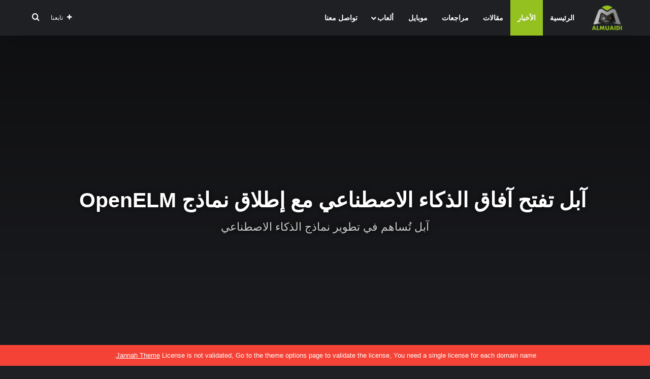

--- FILE ---
content_type: text/html; charset=UTF-8
request_url: https://almuaidi.com/%D8%A2%D8%A8%D9%84-%D8%AA%D9%81%D8%AA%D8%AD-%D8%A2%D9%81%D8%A7%D9%82-%D8%A7%D9%84%D8%B0%D9%83%D8%A7%D8%A1-%D8%A7%D9%84%D8%A7%D8%B5%D8%B7%D9%86%D8%A7%D8%B9%D9%8A-%D9%85%D8%B9-%D8%A5%D8%B7%D9%84%D8%A7/?doing_wp_cron=1718464597.6400940418243408203125
body_size: 17218
content:
<!DOCTYPE html> <html dir="rtl" lang="ar" class="dark-skin" data-skin="dark" prefix="og: https://ogp.me/ns#"> <head> <meta charset="UTF-8"/> <link rel="profile" href="//gmpg.org/xfn/11"/> <meta http-equiv='x-dns-prefetch-control' content='on'> <link rel='dns-prefetch' href="//cdnjs.cloudflare.com/"/> <link rel='dns-prefetch' href="//ajax.googleapis.com/"/> <link rel='dns-prefetch' href="//fonts.googleapis.com/"/> <link rel='dns-prefetch' href="//fonts.gstatic.com/"/> <link rel='dns-prefetch' href="//s.gravatar.com/"/> <link rel='dns-prefetch' href="//www.google-analytics.com/"/> <link rel='preload' as='image' href="/wp-content/uploads/2022/08/almuaidi_games-المعيدي_almuaidi.png"> <link rel='preload' as='image' href="/wp-content/uploads/2024/04/آبل-تفتح-آفاق-الذكاء-الاصطناعي-مع-إطلاق-نماذج-OpenELM-2.jpg"> <link rel='preload' as='font' href="/wp-content/themes/jannah/assets/fonts/tielabs-fonticon/tielabs-fonticon.woff" type='font/woff' crossorigin='anonymous'/> <style>img:is([sizes="auto" i], [sizes^="auto," i]) { contain-intrinsic-size: 3000px 1500px }</style> <title>آبل تفتح آفاق الذكاء الاصطناعي مع إطلاق نماذج OpenELM</title> <meta name="description" content="تشمل المجموعة ثمانية نماذج متنوعة، تتراوح فيها القدرات من 270 مليون إلى 3 مليارات معلمة، مما يجعلها نماذج فعالة ولكنها صغيرة نسبيًا. تستخدم آبل استراتيجية"/> <meta name="robots" content="follow, index, max-snippet:-1, max-video-preview:-1, max-image-preview:large"/> <link rel="canonical" href="https://almuaidi.com/%d8%a2%d8%a8%d9%84-%d8%aa%d9%81%d8%aa%d8%ad-%d8%a2%d9%81%d8%a7%d9%82-%d8%a7%d9%84%d8%b0%d9%83%d8%a7%d8%a1-%d8%a7%d9%84%d8%a7%d8%b5%d8%b7%d9%86%d8%a7%d8%b9%d9%8a-%d9%85%d8%b9-%d8%a5%d8%b7%d9%84%d8%a7/"/> <meta property="og:locale" content="ar_AR"/> <meta property="og:type" content="article"/> <meta property="og:title" content="آبل تفتح آفاق الذكاء الاصطناعي مع إطلاق نماذج OpenELM"/> <meta property="og:description" content="تشمل المجموعة ثمانية نماذج متنوعة، تتراوح فيها القدرات من 270 مليون إلى 3 مليارات معلمة، مما يجعلها نماذج فعالة ولكنها صغيرة نسبيًا. تستخدم آبل استراتيجية"/> <meta property="og:url" content="https://almuaidi.com/%d8%a2%d8%a8%d9%84-%d8%aa%d9%81%d8%aa%d8%ad-%d8%a2%d9%81%d8%a7%d9%82-%d8%a7%d9%84%d8%b0%d9%83%d8%a7%d8%a1-%d8%a7%d9%84%d8%a7%d8%b5%d8%b7%d9%86%d8%a7%d8%b9%d9%8a-%d9%85%d8%b9-%d8%a5%d8%b7%d9%84%d8%a7/"/> <meta property="og:site_name" content="المعيدي almuaidi"/> <meta property="article:publisher" content="https://www.facebook.com/almuaidi"/> <meta property="article:tag" content="apple"/> <meta property="article:tag" content="ذكاء الاصطناعي"/> <meta property="article:section" content="الأخبار"/> <meta property="og:image" content="https://almuaidi.com/wp-content/uploads/2024/04/آبل-تفتح-آفاق-الذكاء-الاصطناعي-مع-إطلاق-نماذج-OpenELM-2.jpg"/> <meta property="og:image:secure_url" content="https://almuaidi.com/wp-content/uploads/2024/04/آبل-تفتح-آفاق-الذكاء-الاصطناعي-مع-إطلاق-نماذج-OpenELM-2.jpg"/> <meta property="og:image:width" content="800"/> <meta property="og:image:height" content="535"/> <meta property="og:image:alt" content="آبل"/> <meta property="og:image:type" content="image/jpeg"/> <meta property="article:published_time" content="2024-04-25T18:37:17+03:00"/> <meta name="twitter:card" content="summary_large_image"/> <meta name="twitter:title" content="آبل تفتح آفاق الذكاء الاصطناعي مع إطلاق نماذج OpenELM"/> <meta name="twitter:description" content="تشمل المجموعة ثمانية نماذج متنوعة، تتراوح فيها القدرات من 270 مليون إلى 3 مليارات معلمة، مما يجعلها نماذج فعالة ولكنها صغيرة نسبيًا. تستخدم آبل استراتيجية"/> <meta name="twitter:site" content="@almuaidi"/> <meta name="twitter:creator" content="@almuaidi"/> <meta name="twitter:image" content="https://almuaidi.com/wp-content/uploads/2024/04/آبل-تفتح-آفاق-الذكاء-الاصطناعي-مع-إطلاق-نماذج-OpenELM-2.jpg"/> <meta name="twitter:label1" content="كُتب بواسطة"/> <meta name="twitter:data1" content="Jasem Mohammed"/> <meta name="twitter:label2" content="مدة القراءة"/> <meta name="twitter:data2" content="دقيقة واحدة (1)"/> <script type="application/ld+json" class="rank-math-schema">{"@context":"https://schema.org","@graph":[{"@type":["Person","Organization"],"@id":"https://almuaidi.com/#person","name":"almuaidi","sameAs":["https://www.facebook.com/almuaidi","https://twitter.com/almuaidi"],"logo":{"@type":"ImageObject","@id":"https://almuaidi.com/#logo","url":"https://almuaidi.com/wp-content/uploads/2022/08/cropped-almuaidi_games-\u0627\u0644\u0645\u0639\u064a\u062f\u064a_almuaidi.png","contentUrl":"https://almuaidi.com/wp-content/uploads/2022/08/cropped-almuaidi_games-\u0627\u0644\u0645\u0639\u064a\u062f\u064a_almuaidi.png","caption":"\u0627\u0644\u0645\u0639\u064a\u062f\u064a almuaidi","inLanguage":"ar","width":"512","height":"512"},"image":{"@type":"ImageObject","@id":"https://almuaidi.com/#logo","url":"https://almuaidi.com/wp-content/uploads/2022/08/cropped-almuaidi_games-\u0627\u0644\u0645\u0639\u064a\u062f\u064a_almuaidi.png","contentUrl":"https://almuaidi.com/wp-content/uploads/2022/08/cropped-almuaidi_games-\u0627\u0644\u0645\u0639\u064a\u062f\u064a_almuaidi.png","caption":"\u0627\u0644\u0645\u0639\u064a\u062f\u064a almuaidi","inLanguage":"ar","width":"512","height":"512"}},{"@type":"WebSite","@id":"https://almuaidi.com/#website","url":"https://almuaidi.com","name":"\u0627\u0644\u0645\u0639\u064a\u062f\u064a almuaidi","publisher":{"@id":"https://almuaidi.com/#person"},"inLanguage":"ar"},{"@type":"ImageObject","@id":"https://almuaidi.com/wp-content/uploads/2024/04/\u0622\u0628\u0644-\u062a\u0641\u062a\u062d-\u0622\u0641\u0627\u0642-\u0627\u0644\u0630\u0643\u0627\u0621-\u0627\u0644\u0627\u0635\u0637\u0646\u0627\u0639\u064a-\u0645\u0639-\u0625\u0637\u0644\u0627\u0642-\u0646\u0645\u0627\u0630\u062c-OpenELM-2.jpg","url":"https://almuaidi.com/wp-content/uploads/2024/04/\u0622\u0628\u0644-\u062a\u0641\u062a\u062d-\u0622\u0641\u0627\u0642-\u0627\u0644\u0630\u0643\u0627\u0621-\u0627\u0644\u0627\u0635\u0637\u0646\u0627\u0639\u064a-\u0645\u0639-\u0625\u0637\u0644\u0627\u0642-\u0646\u0645\u0627\u0630\u062c-OpenELM-2.jpg","width":"800","height":"535","inLanguage":"ar"},{"@type":"BreadcrumbList","@id":"https://almuaidi.com/%d8%a2%d8%a8%d9%84-%d8%aa%d9%81%d8%aa%d8%ad-%d8%a2%d9%81%d8%a7%d9%82-%d8%a7%d9%84%d8%b0%d9%83%d8%a7%d8%a1-%d8%a7%d9%84%d8%a7%d8%b5%d8%b7%d9%86%d8%a7%d8%b9%d9%8a-%d9%85%d8%b9-%d8%a5%d8%b7%d9%84%d8%a7/#breadcrumb","itemListElement":[{"@type":"ListItem","position":"1","item":{"@id":"https://almuaidi.com","name":"Home"}},{"@type":"ListItem","position":"2","item":{"@id":"https://almuaidi.com/category/news/","name":"\u0627\u0644\u0623\u062e\u0628\u0627\u0631"}},{"@type":"ListItem","position":"3","item":{"@id":"https://almuaidi.com/%d8%a2%d8%a8%d9%84-%d8%aa%d9%81%d8%aa%d8%ad-%d8%a2%d9%81%d8%a7%d9%82-%d8%a7%d9%84%d8%b0%d9%83%d8%a7%d8%a1-%d8%a7%d9%84%d8%a7%d8%b5%d8%b7%d9%86%d8%a7%d8%b9%d9%8a-%d9%85%d8%b9-%d8%a5%d8%b7%d9%84%d8%a7/","name":"\u0622\u0628\u0644 \u062a\u0641\u062a\u062d \u0622\u0641\u0627\u0642 \u0627\u0644\u0630\u0643\u0627\u0621 \u0627\u0644\u0627\u0635\u0637\u0646\u0627\u0639\u064a \u0645\u0639 \u0625\u0637\u0644\u0627\u0642 \u0646\u0645\u0627\u0630\u062c OpenELM"}}]},{"@type":"WebPage","@id":"https://almuaidi.com/%d8%a2%d8%a8%d9%84-%d8%aa%d9%81%d8%aa%d8%ad-%d8%a2%d9%81%d8%a7%d9%82-%d8%a7%d9%84%d8%b0%d9%83%d8%a7%d8%a1-%d8%a7%d9%84%d8%a7%d8%b5%d8%b7%d9%86%d8%a7%d8%b9%d9%8a-%d9%85%d8%b9-%d8%a5%d8%b7%d9%84%d8%a7/#webpage","url":"https://almuaidi.com/%d8%a2%d8%a8%d9%84-%d8%aa%d9%81%d8%aa%d8%ad-%d8%a2%d9%81%d8%a7%d9%82-%d8%a7%d9%84%d8%b0%d9%83%d8%a7%d8%a1-%d8%a7%d9%84%d8%a7%d8%b5%d8%b7%d9%86%d8%a7%d8%b9%d9%8a-%d9%85%d8%b9-%d8%a5%d8%b7%d9%84%d8%a7/","name":"\u0622\u0628\u0644 \u062a\u0641\u062a\u062d \u0622\u0641\u0627\u0642 \u0627\u0644\u0630\u0643\u0627\u0621 \u0627\u0644\u0627\u0635\u0637\u0646\u0627\u0639\u064a \u0645\u0639 \u0625\u0637\u0644\u0627\u0642 \u0646\u0645\u0627\u0630\u062c OpenELM","datePublished":"2024-04-25T18:37:17+03:00","dateModified":"2024-04-25T18:37:17+03:00","isPartOf":{"@id":"https://almuaidi.com/#website"},"primaryImageOfPage":{"@id":"https://almuaidi.com/wp-content/uploads/2024/04/\u0622\u0628\u0644-\u062a\u0641\u062a\u062d-\u0622\u0641\u0627\u0642-\u0627\u0644\u0630\u0643\u0627\u0621-\u0627\u0644\u0627\u0635\u0637\u0646\u0627\u0639\u064a-\u0645\u0639-\u0625\u0637\u0644\u0627\u0642-\u0646\u0645\u0627\u0630\u062c-OpenELM-2.jpg"},"inLanguage":"ar","breadcrumb":{"@id":"https://almuaidi.com/%d8%a2%d8%a8%d9%84-%d8%aa%d9%81%d8%aa%d8%ad-%d8%a2%d9%81%d8%a7%d9%82-%d8%a7%d9%84%d8%b0%d9%83%d8%a7%d8%a1-%d8%a7%d9%84%d8%a7%d8%b5%d8%b7%d9%86%d8%a7%d8%b9%d9%8a-%d9%85%d8%b9-%d8%a5%d8%b7%d9%84%d8%a7/#breadcrumb"}},{"@type":"Person","@id":"https://almuaidi.com/author/jasem-mohammed/","name":"Jasem Mohammed","url":"https://almuaidi.com/author/jasem-mohammed/","image":{"@type":"ImageObject","@id":"https://secure.gravatar.com/avatar/93a8c5c4327bb54766de7a4c88521895?s=96&amp;d=mm&amp;r=g","url":"https://secure.gravatar.com/avatar/93a8c5c4327bb54766de7a4c88521895?s=96&amp;d=mm&amp;r=g","caption":"Jasem Mohammed","inLanguage":"ar"}},{"@type":"BlogPosting","headline":"\u0622\u0628\u0644 \u062a\u0641\u062a\u062d \u0622\u0641\u0627\u0642 \u0627\u0644\u0630\u0643\u0627\u0621 \u0627\u0644\u0627\u0635\u0637\u0646\u0627\u0639\u064a \u0645\u0639 \u0625\u0637\u0644\u0627\u0642 \u0646\u0645\u0627\u0630\u062c OpenELM","keywords":"\u0622\u0628\u0644","datePublished":"2024-04-25T18:37:17+03:00","dateModified":"2024-04-25T18:37:17+03:00","articleSection":"\u0627\u0644\u0623\u062e\u0628\u0627\u0631, \u0645\u0648\u0628\u0627\u064a\u0644","author":{"@id":"https://almuaidi.com/author/jasem-mohammed/","name":"Jasem Mohammed"},"publisher":{"@id":"https://almuaidi.com/#person"},"description":"\u062a\u0634\u0645\u0644 \u0627\u0644\u0645\u062c\u0645\u0648\u0639\u0629 \u062b\u0645\u0627\u0646\u064a\u0629 \u0646\u0645\u0627\u0630\u062c \u0645\u062a\u0646\u0648\u0639\u0629\u060c \u062a\u062a\u0631\u0627\u0648\u062d \u0641\u064a\u0647\u0627 \u0627\u0644\u0642\u062f\u0631\u0627\u062a \u0645\u0646 270 \u0645\u0644\u064a\u0648\u0646 \u0625\u0644\u0649 3 \u0645\u0644\u064a\u0627\u0631\u0627\u062a \u0645\u0639\u0644\u0645\u0629\u060c \u0645\u0645\u0627 \u064a\u062c\u0639\u0644\u0647\u0627 \u0646\u0645\u0627\u0630\u062c \u0641\u0639\u0627\u0644\u0629 \u0648\u0644\u0643\u0646\u0647\u0627 \u0635\u063a\u064a\u0631\u0629 \u0646\u0633\u0628\u064a\u064b\u0627. \u062a\u0633\u062a\u062e\u062f\u0645 \u0622\u0628\u0644 \u0627\u0633\u062a\u0631\u0627\u062a\u064a\u062c\u064a\u0629","name":"\u0622\u0628\u0644 \u062a\u0641\u062a\u062d \u0622\u0641\u0627\u0642 \u0627\u0644\u0630\u0643\u0627\u0621 \u0627\u0644\u0627\u0635\u0637\u0646\u0627\u0639\u064a \u0645\u0639 \u0625\u0637\u0644\u0627\u0642 \u0646\u0645\u0627\u0630\u062c OpenELM","@id":"https://almuaidi.com/%d8%a2%d8%a8%d9%84-%d8%aa%d9%81%d8%aa%d8%ad-%d8%a2%d9%81%d8%a7%d9%82-%d8%a7%d9%84%d8%b0%d9%83%d8%a7%d8%a1-%d8%a7%d9%84%d8%a7%d8%b5%d8%b7%d9%86%d8%a7%d8%b9%d9%8a-%d9%85%d8%b9-%d8%a5%d8%b7%d9%84%d8%a7/#richSnippet","isPartOf":{"@id":"https://almuaidi.com/%d8%a2%d8%a8%d9%84-%d8%aa%d9%81%d8%aa%d8%ad-%d8%a2%d9%81%d8%a7%d9%82-%d8%a7%d9%84%d8%b0%d9%83%d8%a7%d8%a1-%d8%a7%d9%84%d8%a7%d8%b5%d8%b7%d9%86%d8%a7%d8%b9%d9%8a-%d9%85%d8%b9-%d8%a5%d8%b7%d9%84%d8%a7/#webpage"},"image":{"@id":"https://almuaidi.com/wp-content/uploads/2024/04/\u0622\u0628\u0644-\u062a\u0641\u062a\u062d-\u0622\u0641\u0627\u0642-\u0627\u0644\u0630\u0643\u0627\u0621-\u0627\u0644\u0627\u0635\u0637\u0646\u0627\u0639\u064a-\u0645\u0639-\u0625\u0637\u0644\u0627\u0642-\u0646\u0645\u0627\u0630\u062c-OpenELM-2.jpg"},"inLanguage":"ar","mainEntityOfPage":{"@id":"https://almuaidi.com/%d8%a2%d8%a8%d9%84-%d8%aa%d9%81%d8%aa%d8%ad-%d8%a2%d9%81%d8%a7%d9%82-%d8%a7%d9%84%d8%b0%d9%83%d8%a7%d8%a1-%d8%a7%d9%84%d8%a7%d8%b5%d8%b7%d9%86%d8%a7%d8%b9%d9%8a-%d9%85%d8%b9-%d8%a5%d8%b7%d9%84%d8%a7/#webpage"}}]}</script> <link rel='dns-prefetch' href="//stats.wp.com/"/> <link rel='preconnect' href="//c0.wp.com/"/> <link rel="alternate" type="application/rss+xml" title="المعيدي almuaidi &laquo; الخلاصة" href="/feed/"/> <style type="text/css"> :root{ --tie-preset-gradient-1: linear-gradient(135deg, rgba(6, 147, 227, 1) 0%, rgb(155, 81, 224) 100%); --tie-preset-gradient-2: linear-gradient(135deg, rgb(122, 220, 180) 0%, rgb(0, 208, 130) 100%); --tie-preset-gradient-3: linear-gradient(135deg, rgba(252, 185, 0, 1) 0%, rgba(255, 105, 0, 1) 100%); --tie-preset-gradient-4: linear-gradient(135deg, rgba(255, 105, 0, 1) 0%, rgb(207, 46, 46) 100%); --tie-preset-gradient-5: linear-gradient(135deg, rgb(238, 238, 238) 0%, rgb(169, 184, 195) 100%); --tie-preset-gradient-6: linear-gradient(135deg, rgb(74, 234, 220) 0%, rgb(151, 120, 209) 20%, rgb(207, 42, 186) 40%, rgb(238, 44, 130) 60%, rgb(251, 105, 98) 80%, rgb(254, 248, 76) 100%); --tie-preset-gradient-7: linear-gradient(135deg, rgb(255, 206, 236) 0%, rgb(152, 150, 240) 100%); --tie-preset-gradient-8: linear-gradient(135deg, rgb(254, 205, 165) 0%, rgb(254, 45, 45) 50%, rgb(107, 0, 62) 100%); --tie-preset-gradient-9: linear-gradient(135deg, rgb(255, 203, 112) 0%, rgb(199, 81, 192) 50%, rgb(65, 88, 208) 100%); --tie-preset-gradient-10: linear-gradient(135deg, rgb(255, 245, 203) 0%, rgb(182, 227, 212) 50%, rgb(51, 167, 181) 100%); --tie-preset-gradient-11: linear-gradient(135deg, rgb(202, 248, 128) 0%, rgb(113, 206, 126) 100%); --tie-preset-gradient-12: linear-gradient(135deg, rgb(2, 3, 129) 0%, rgb(40, 116, 252) 100%); --tie-preset-gradient-13: linear-gradient(135deg, #4D34FA, #ad34fa); --tie-preset-gradient-14: linear-gradient(135deg, #0057FF, #31B5FF); --tie-preset-gradient-15: linear-gradient(135deg, #FF007A, #FF81BD); --tie-preset-gradient-16: linear-gradient(135deg, #14111E, #4B4462); --tie-preset-gradient-17: linear-gradient(135deg, #F32758, #FFC581); --main-nav-background: #1f2024; --main-nav-secondry-background: rgba(0,0,0,0.2); --main-nav-primary-color: #0088ff; --main-nav-contrast-primary-color: #FFFFFF; --main-nav-text-color: #FFFFFF; --main-nav-secondry-text-color: rgba(225,255,255,0.5); --main-nav-main-border-color: rgba(255,255,255,0.07); --main-nav-secondry-border-color: rgba(255,255,255,0.04); } </style> <meta name="viewport" content="width=device-width, initial-scale=1.0"/><style id='global-styles-inline-css' type='text/css'> :root{--wp--preset--aspect-ratio--square: 1;--wp--preset--aspect-ratio--4-3: 4/3;--wp--preset--aspect-ratio--3-4: 3/4;--wp--preset--aspect-ratio--3-2: 3/2;--wp--preset--aspect-ratio--2-3: 2/3;--wp--preset--aspect-ratio--16-9: 16/9;--wp--preset--aspect-ratio--9-16: 9/16;--wp--preset--color--black: #000000;--wp--preset--color--cyan-bluish-gray: #abb8c3;--wp--preset--color--white: #ffffff;--wp--preset--color--pale-pink: #f78da7;--wp--preset--color--vivid-red: #cf2e2e;--wp--preset--color--luminous-vivid-orange: #ff6900;--wp--preset--color--luminous-vivid-amber: #fcb900;--wp--preset--color--light-green-cyan: #7bdcb5;--wp--preset--color--vivid-green-cyan: #00d084;--wp--preset--color--pale-cyan-blue: #8ed1fc;--wp--preset--color--vivid-cyan-blue: #0693e3;--wp--preset--color--vivid-purple: #9b51e0;--wp--preset--color--global-color: #94c11f;--wp--preset--gradient--vivid-cyan-blue-to-vivid-purple: linear-gradient(135deg,rgba(6,147,227,1) 0%,rgb(155,81,224) 100%);--wp--preset--gradient--light-green-cyan-to-vivid-green-cyan: linear-gradient(135deg,rgb(122,220,180) 0%,rgb(0,208,130) 100%);--wp--preset--gradient--luminous-vivid-amber-to-luminous-vivid-orange: linear-gradient(135deg,rgba(252,185,0,1) 0%,rgba(255,105,0,1) 100%);--wp--preset--gradient--luminous-vivid-orange-to-vivid-red: linear-gradient(135deg,rgba(255,105,0,1) 0%,rgb(207,46,46) 100%);--wp--preset--gradient--very-light-gray-to-cyan-bluish-gray: linear-gradient(135deg,rgb(238,238,238) 0%,rgb(169,184,195) 100%);--wp--preset--gradient--cool-to-warm-spectrum: linear-gradient(135deg,rgb(74,234,220) 0%,rgb(151,120,209) 20%,rgb(207,42,186) 40%,rgb(238,44,130) 60%,rgb(251,105,98) 80%,rgb(254,248,76) 100%);--wp--preset--gradient--blush-light-purple: linear-gradient(135deg,rgb(255,206,236) 0%,rgb(152,150,240) 100%);--wp--preset--gradient--blush-bordeaux: linear-gradient(135deg,rgb(254,205,165) 0%,rgb(254,45,45) 50%,rgb(107,0,62) 100%);--wp--preset--gradient--luminous-dusk: linear-gradient(135deg,rgb(255,203,112) 0%,rgb(199,81,192) 50%,rgb(65,88,208) 100%);--wp--preset--gradient--pale-ocean: linear-gradient(135deg,rgb(255,245,203) 0%,rgb(182,227,212) 50%,rgb(51,167,181) 100%);--wp--preset--gradient--electric-grass: linear-gradient(135deg,rgb(202,248,128) 0%,rgb(113,206,126) 100%);--wp--preset--gradient--midnight: linear-gradient(135deg,rgb(2,3,129) 0%,rgb(40,116,252) 100%);--wp--preset--font-size--small: 13px;--wp--preset--font-size--medium: 20px;--wp--preset--font-size--large: 36px;--wp--preset--font-size--x-large: 42px;--wp--preset--spacing--20: 0.44rem;--wp--preset--spacing--30: 0.67rem;--wp--preset--spacing--40: 1rem;--wp--preset--spacing--50: 1.5rem;--wp--preset--spacing--60: 2.25rem;--wp--preset--spacing--70: 3.38rem;--wp--preset--spacing--80: 5.06rem;--wp--preset--shadow--natural: 6px 6px 9px rgba(0, 0, 0, 0.2);--wp--preset--shadow--deep: 12px 12px 50px rgba(0, 0, 0, 0.4);--wp--preset--shadow--sharp: 6px 6px 0px rgba(0, 0, 0, 0.2);--wp--preset--shadow--outlined: 6px 6px 0px -3px rgba(255, 255, 255, 1), 6px 6px rgba(0, 0, 0, 1);--wp--preset--shadow--crisp: 6px 6px 0px rgba(0, 0, 0, 1);}:where(.is-layout-flex){gap: 0.5em;}:where(.is-layout-grid){gap: 0.5em;}body .is-layout-flex{display: flex;}.is-layout-flex{flex-wrap: wrap;align-items: center;}.is-layout-flex > :is(*, div){margin: 0;}body .is-layout-grid{display: grid;}.is-layout-grid > :is(*, div){margin: 0;}:where(.wp-block-columns.is-layout-flex){gap: 2em;}:where(.wp-block-columns.is-layout-grid){gap: 2em;}:where(.wp-block-post-template.is-layout-flex){gap: 1.25em;}:where(.wp-block-post-template.is-layout-grid){gap: 1.25em;}.has-black-color{color: var(--wp--preset--color--black) !important;}.has-cyan-bluish-gray-color{color: var(--wp--preset--color--cyan-bluish-gray) !important;}.has-white-color{color: var(--wp--preset--color--white) !important;}.has-pale-pink-color{color: var(--wp--preset--color--pale-pink) !important;}.has-vivid-red-color{color: var(--wp--preset--color--vivid-red) !important;}.has-luminous-vivid-orange-color{color: var(--wp--preset--color--luminous-vivid-orange) !important;}.has-luminous-vivid-amber-color{color: var(--wp--preset--color--luminous-vivid-amber) !important;}.has-light-green-cyan-color{color: var(--wp--preset--color--light-green-cyan) !important;}.has-vivid-green-cyan-color{color: var(--wp--preset--color--vivid-green-cyan) !important;}.has-pale-cyan-blue-color{color: var(--wp--preset--color--pale-cyan-blue) !important;}.has-vivid-cyan-blue-color{color: var(--wp--preset--color--vivid-cyan-blue) !important;}.has-vivid-purple-color{color: var(--wp--preset--color--vivid-purple) !important;}.has-black-background-color{background-color: var(--wp--preset--color--black) !important;}.has-cyan-bluish-gray-background-color{background-color: var(--wp--preset--color--cyan-bluish-gray) !important;}.has-white-background-color{background-color: var(--wp--preset--color--white) !important;}.has-pale-pink-background-color{background-color: var(--wp--preset--color--pale-pink) !important;}.has-vivid-red-background-color{background-color: var(--wp--preset--color--vivid-red) !important;}.has-luminous-vivid-orange-background-color{background-color: var(--wp--preset--color--luminous-vivid-orange) !important;}.has-luminous-vivid-amber-background-color{background-color: var(--wp--preset--color--luminous-vivid-amber) !important;}.has-light-green-cyan-background-color{background-color: var(--wp--preset--color--light-green-cyan) !important;}.has-vivid-green-cyan-background-color{background-color: var(--wp--preset--color--vivid-green-cyan) !important;}.has-pale-cyan-blue-background-color{background-color: var(--wp--preset--color--pale-cyan-blue) !important;}.has-vivid-cyan-blue-background-color{background-color: var(--wp--preset--color--vivid-cyan-blue) !important;}.has-vivid-purple-background-color{background-color: var(--wp--preset--color--vivid-purple) !important;}.has-black-border-color{border-color: var(--wp--preset--color--black) !important;}.has-cyan-bluish-gray-border-color{border-color: var(--wp--preset--color--cyan-bluish-gray) !important;}.has-white-border-color{border-color: var(--wp--preset--color--white) !important;}.has-pale-pink-border-color{border-color: var(--wp--preset--color--pale-pink) !important;}.has-vivid-red-border-color{border-color: var(--wp--preset--color--vivid-red) !important;}.has-luminous-vivid-orange-border-color{border-color: var(--wp--preset--color--luminous-vivid-orange) !important;}.has-luminous-vivid-amber-border-color{border-color: var(--wp--preset--color--luminous-vivid-amber) !important;}.has-light-green-cyan-border-color{border-color: var(--wp--preset--color--light-green-cyan) !important;}.has-vivid-green-cyan-border-color{border-color: var(--wp--preset--color--vivid-green-cyan) !important;}.has-pale-cyan-blue-border-color{border-color: var(--wp--preset--color--pale-cyan-blue) !important;}.has-vivid-cyan-blue-border-color{border-color: var(--wp--preset--color--vivid-cyan-blue) !important;}.has-vivid-purple-border-color{border-color: var(--wp--preset--color--vivid-purple) !important;}.has-vivid-cyan-blue-to-vivid-purple-gradient-background{background: var(--wp--preset--gradient--vivid-cyan-blue-to-vivid-purple) !important;}.has-light-green-cyan-to-vivid-green-cyan-gradient-background{background: var(--wp--preset--gradient--light-green-cyan-to-vivid-green-cyan) !important;}.has-luminous-vivid-amber-to-luminous-vivid-orange-gradient-background{background: var(--wp--preset--gradient--luminous-vivid-amber-to-luminous-vivid-orange) !important;}.has-luminous-vivid-orange-to-vivid-red-gradient-background{background: var(--wp--preset--gradient--luminous-vivid-orange-to-vivid-red) !important;}.has-very-light-gray-to-cyan-bluish-gray-gradient-background{background: var(--wp--preset--gradient--very-light-gray-to-cyan-bluish-gray) !important;}.has-cool-to-warm-spectrum-gradient-background{background: var(--wp--preset--gradient--cool-to-warm-spectrum) !important;}.has-blush-light-purple-gradient-background{background: var(--wp--preset--gradient--blush-light-purple) !important;}.has-blush-bordeaux-gradient-background{background: var(--wp--preset--gradient--blush-bordeaux) !important;}.has-luminous-dusk-gradient-background{background: var(--wp--preset--gradient--luminous-dusk) !important;}.has-pale-ocean-gradient-background{background: var(--wp--preset--gradient--pale-ocean) !important;}.has-electric-grass-gradient-background{background: var(--wp--preset--gradient--electric-grass) !important;}.has-midnight-gradient-background{background: var(--wp--preset--gradient--midnight) !important;}.has-small-font-size{font-size: var(--wp--preset--font-size--small) !important;}.has-medium-font-size{font-size: var(--wp--preset--font-size--medium) !important;}.has-large-font-size{font-size: var(--wp--preset--font-size--large) !important;}.has-x-large-font-size{font-size: var(--wp--preset--font-size--x-large) !important;} :where(.wp-block-post-template.is-layout-flex){gap: 1.25em;}:where(.wp-block-post-template.is-layout-grid){gap: 1.25em;} :where(.wp-block-columns.is-layout-flex){gap: 2em;}:where(.wp-block-columns.is-layout-grid){gap: 2em;} :root :where(.wp-block-pullquote){font-size: 1.5em;line-height: 1.6;} </style> <link rel='stylesheet' id='perfect-pullquotes-styles-css' href="/wp-content/plugins/perfect-pullquotes/perfect-pullquotes.css" type='text/css' media='all'/> <link rel='stylesheet' id='tie-css-base-css' href="/wp-content/themes/jannah/assets/css/base.min.css" type='text/css' media='all'/> <link rel='stylesheet' id='tie-css-styles-css' href="/wp-content/themes/jannah/assets/css/style.min.css" type='text/css' media='all'/> <link rel='stylesheet' id='tie-css-widgets-css' href="/wp-content/themes/jannah/assets/css/widgets.min.css" type='text/css' media='all'/> <link rel='stylesheet' id='tie-css-helpers-css' href="/wp-content/themes/jannah/assets/css/helpers.min.css" type='text/css' media='all'/> <link rel='stylesheet' id='tie-css-ilightbox-css' href="/wp-content/themes/jannah/assets/ilightbox/dark-skin/skin.css" type='text/css' media='all'/> <link rel='stylesheet' id='tie-css-shortcodes-css' href="/wp-content/themes/jannah/assets/css/plugins/shortcodes.min.css" type='text/css' media='all'/> <link rel='stylesheet' id='tie-css-single-css' href="/wp-content/themes/jannah/assets/css/single.min.css" type='text/css' media='all'/> <link rel='stylesheet' id='tie-css-print-css' href="/wp-content/themes/jannah/assets/css/print.css" type='text/css' media='print'/> <style id='tie-css-print-inline-css' type='text/css'> html #tie-wrapper .mag-box.big-post-left-box li:not(:first-child) .post-title,html #tie-wrapper .mag-box.big-post-top-box li:not(:first-child) .post-title,html #tie-wrapper .mag-box.half-box li:not(:first-child) .post-title,html #tie-wrapper .mag-box.big-thumb-left-box li:not(:first-child) .post-title,html #tie-wrapper .mag-box.scrolling-box .slide .post-title,html #tie-wrapper .mag-box.miscellaneous-box li:not(:first-child) .post-title{font-weight: 500;}:root:root{--brand-color: #94c11f;--dark-brand-color: #628f00;--bright-color: #FFFFFF;--base-color: #2c2f34;}#footer-widgets-container{border-top: 8px solid #94c11f;-webkit-box-shadow: 0 -5px 0 rgba(0,0,0,0.07); -moz-box-shadow: 0 -8px 0 rgba(0,0,0,0.07); box-shadow: 0 -8px 0 rgba(0,0,0,0.07);}#reading-position-indicator{box-shadow: 0 0 10px rgba( 148,193,31,0.7);}html :root:root{--brand-color: #94c11f;--dark-brand-color: #628f00;--bright-color: #FFFFFF;--base-color: #2c2f34;}html #footer-widgets-container{border-top: 8px solid #94c11f;-webkit-box-shadow: 0 -5px 0 rgba(0,0,0,0.07); -moz-box-shadow: 0 -8px 0 rgba(0,0,0,0.07); box-shadow: 0 -8px 0 rgba(0,0,0,0.07);}html #reading-position-indicator{box-shadow: 0 0 10px rgba( 148,193,31,0.7);}html .tie-weather-widget.widget,html .container-wrapper{box-shadow: 0 5px 15px 0 rgba(0,0,0,0.05);}html .dark-skin .tie-weather-widget.widget,html .dark-skin .container-wrapper{box-shadow: 0 5px 15px 0 rgba(0,0,0,0.2);}html .container-wrapper,html .the-global-title,html .comment-reply-title,html .tabs,html .flex-tabs .flexMenu-popup,html .magazine1 .tabs-vertical .tabs li a,html .magazine1 .tabs-vertical:after,html .mag-box .show-more-button,html .white-bg .social-icons-item a,html textarea,html input,html select,html .toggle,html .post-content-slideshow,html .post-content-slideshow .slider-nav-wrapper,html .share-buttons-bottom,html .pages-numbers a,html .pages-nav-item,html .first-last-pages .pagination-icon,html .multiple-post-pages .post-page-numbers,html #story-highlights li,html .review-item,html .review-summary,html .user-rate-wrap,html .review-final-score,html .tabs a{border-color: #94c11f !important;}html .magazine1 .tabs a{border-bottom-color: transparent !important;}html .fullwidth-area .tagcloud a:not(:hover){background: transparent;box-shadow: inset 0 0 0 3px #94c11f;}html .subscribe-widget-content .subscribe-subtitle:after,html .white-bg .social-icons-item:before{background-color: #94c11f !important;}html #header-notification-bar{background: var( --tie-preset-gradient-13 );}html #header-notification-bar{--tie-buttons-color: #FFFFFF;--tie-buttons-border-color: #FFFFFF;--tie-buttons-hover-color: #e1e1e1;--tie-buttons-hover-text: #000000;}html #header-notification-bar{--tie-buttons-text: #000000;}html #footer{margin-top: 20px;}html .tie-cat-575,html .tie-cat-item-575 > span{background-color:#e67e22 !important;color:#FFFFFF !important;}html .tie-cat-575:after{border-top-color:#e67e22 !important;}html .tie-cat-575:hover{background-color:#c86004 !important;}html .tie-cat-575:hover:after{border-top-color:#c86004 !important;}html .tie-cat-581,html .tie-cat-item-581 > span{background-color:#2ecc71 !important;color:#FFFFFF !important;}html .tie-cat-581:after{border-top-color:#2ecc71 !important;}html .tie-cat-581:hover{background-color:#10ae53 !important;}html .tie-cat-581:hover:after{border-top-color:#10ae53 !important;}html .tie-cat-586,html .tie-cat-item-586 > span{background-color:#9b59b6 !important;color:#FFFFFF !important;}html .tie-cat-586:after{border-top-color:#9b59b6 !important;}html .tie-cat-586:hover{background-color:#7d3b98 !important;}html .tie-cat-586:hover:after{border-top-color:#7d3b98 !important;}html .tie-cat-587,html .tie-cat-item-587 > span{background-color:#34495e !important;color:#FFFFFF !important;}html .tie-cat-587:after{border-top-color:#34495e !important;}html .tie-cat-587:hover{background-color:#162b40 !important;}html .tie-cat-587:hover:after{border-top-color:#162b40 !important;}html .tie-cat-589,html .tie-cat-item-589 > span{background-color:#795548 !important;color:#FFFFFF !important;}html .tie-cat-589:after{border-top-color:#795548 !important;}html .tie-cat-589:hover{background-color:#5b372a !important;}html .tie-cat-589:hover:after{border-top-color:#5b372a !important;}html .tie-cat-592,html .tie-cat-item-592 > span{background-color:#4CAF50 !important;color:#FFFFFF !important;}html .tie-cat-592:after{border-top-color:#4CAF50 !important;}html .tie-cat-592:hover{background-color:#2e9132 !important;}html .tie-cat-592:hover:after{border-top-color:#2e9132 !important;}html #respond .comment-form-email{width: 100% !important;float: none !important;} </style> <script type="text/javascript" src="https://c0.wp.com/c/6.7.4/wp-includes/js/jquery/jquery.min.js" id="jquery-core-js"></script> <link rel="https://api.w.org/" href="/wp-json/"/><link rel="alternate" title="JSON" type="application/json" href="/wp-json/wp/v2/posts/10789"/><link rel="stylesheet" href="/wp-content/themes/jannah/rtl.css" type="text/css" media="screen"/><meta name="generator" content="WordPress 6.7.4"/> <link rel='shortlink' href="/?p=10789"/> <link rel="alternate" title="oEmbed (JSON)" type="application/json+oembed" href="/wp-json/oembed/1.0/embed?url=https%3A%2F%2Falmuaidi.com%2F%25d8%25a2%25d8%25a8%25d9%2584-%25d8%25aa%25d9%2581%25d8%25aa%25d8%25ad-%25d8%25a2%25d9%2581%25d8%25a7%25d9%2582-%25d8%25a7%25d9%2584%25d8%25b0%25d9%2583%25d8%25a7%25d8%25a1-%25d8%25a7%25d9%2584%25d8%25a7%25d8%25b5%25d8%25b7%25d9%2586%25d8%25a7%25d8%25b9%25d9%258a-%25d9%2585%25d8%25b9-%25d8%25a5%25d8%25b7%25d9%2584%25d8%25a7%2F"/> <link rel="alternate" title="oEmbed (XML)" type="text/xml+oembed" href="/wp-json/oembed/1.0/embed?url=https%3A%2F%2Falmuaidi.com%2F%25d8%25a2%25d8%25a8%25d9%2584-%25d8%25aa%25d9%2581%25d8%25aa%25d8%25ad-%25d8%25a2%25d9%2581%25d8%25a7%25d9%2582-%25d8%25a7%25d9%2584%25d8%25b0%25d9%2583%25d8%25a7%25d8%25a1-%25d8%25a7%25d9%2584%25d8%25a7%25d8%25b5%25d8%25b7%25d9%2586%25d8%25a7%25d8%25b9%25d9%258a-%25d9%2585%25d8%25b9-%25d8%25a5%25d8%25b7%25d9%2584%25d8%25a7%2F&#038;format=xml"/> <style>img#wpstats{display:none}</style> <meta http-equiv="X-UA-Compatible" content="IE=edge"><script async src="https://pagead2.googlesyndication.com/pagead/js/adsbygoogle.js?client=ca-pub-3071743639516461"
     crossorigin="anonymous"></script> <link rel="icon" href="/wp-content/uploads/2022/08/cropped-almuaidi_games-المعيدي_almuaidi-150x150.png" sizes="32x32"/> <link rel="icon" href="/wp-content/uploads/2022/08/cropped-almuaidi_games-المعيدي_almuaidi-300x300.png" sizes="192x192"/> <link rel="apple-touch-icon" href="/wp-content/uploads/2022/08/cropped-almuaidi_games-المعيدي_almuaidi-300x300.png"/> <meta name="msapplication-TileImage" content="https://almuaidi.com/wp-content/uploads/2022/08/cropped-almuaidi_games-المعيدي_almuaidi-300x300.png"/> </head> <body id="tie-body" class="rtl post-template-default single single-post postid-10789 single-format-standard tie-no-js wrapper-has-shadow block-head-1 magazine1 is-lazyload is-thumb-overlay-disabled is-desktop is-header-layout-4 sidebar-left has-sidebar post-layout-8 centered-title-big-bg is-standard-format"> <div class="background-overlay"> <div id="tie-container" class="site tie-container"> <div class="theme-notice" style="z-index:9999999!important;position:fixed!important;width:100%!important;bottom:0!important;display:block!important;text-align:center;background:#f44336!important;color:#fff!important;"><a style="color: #fff; text-decoration: underline;" href="//tielabs.com/buy/jannah?utm_source=footer-bar&utm_medium=link&utm_campaign=jannah">Jannah Theme</a> License is not validated, Go to the theme options page to validate the license, You need a single license for each domain name.</div> <div id="tie-wrapper"> <header id="theme-header" class="theme-header header-layout-4 header-layout-1 main-nav-dark main-nav-default-dark main-nav-below no-stream-item has-shadow has-normal-width-logo mobile-header-centered"> <div class="main-nav-wrapper"> <nav id="main-nav" data-skin="search-in-main-nav" class="main-nav header-nav live-search-parent menu-style-solid-bg" style="line-height:70px" aria-label="القائمة الرئيسية"> <div class="container"> <div class="main-menu-wrapper"> <div id="mobile-header-components-area_1" class="mobile-header-components"><ul class="components"><li class="mobile-component_search custom-menu-link"> <a href="#" class="tie-search-trigger-mobile"> <span class="tie-icon-search tie-search-icon" aria-hidden="true"></span> <span class="screen-reader-text">بحث عن</span> </a> </li></ul></div> <div class="header-layout-1-logo" style="width:60px"> <div id="logo" class="image-logo" style="margin-top: 5px; margin-bottom: 5px;"> <a title="المعيدي almuaidi" href="/"> <picture class="tie-logo-default tie-logo-picture"> <source class="tie-logo-source-default tie-logo-source" srcset="https://almuaidi.com/wp-content/uploads/2022/08/almuaidi_games-المعيدي_almuaidi.png"> <img class="tie-logo-img-default tie-logo-img" src="/wp-content/uploads/2022/08/almuaidi_games-المعيدي_almuaidi.png" alt="المعيدي almuaidi" width="60" height="60" style="max-height:60px; width: auto;"/> </picture> </a> </div> </div> <div id="mobile-header-components-area_2" class="mobile-header-components"><ul class="components"><li class="mobile-component_menu custom-menu-link"><a href="#" id="mobile-menu-icon"><span class="tie-mobile-menu-icon nav-icon is-layout-1"></span><span class="screen-reader-text">القائمة</span></a></li></ul></div> <div id="menu-components-wrap"> <div class="main-menu main-menu-wrap"> <div id="main-nav-menu" class="main-menu header-menu"><ul id="menu-tielabs-main-menu" class="menu"><li id="menu-item-2888" class="menu-item menu-item-type-custom menu-item-object-custom menu-item-home menu-item-2888"><a href="/">الرئيسية</a></li> <li id="menu-item-3023" class="menu-item menu-item-type-taxonomy menu-item-object-category current-post-ancestor current-menu-parent current-post-parent menu-item-3023 tie-current-menu"><a href="/category/news/">الأخبار</a></li> <li id="menu-item-3026" class="menu-item menu-item-type-taxonomy menu-item-object-category menu-item-3026"><a href="/category/posts/">مقالات</a></li> <li id="menu-item-3335" class="menu-item menu-item-type-taxonomy menu-item-object-category menu-item-3335"><a href="/category/reviews/">مراجعات</a></li> <li id="menu-item-3123" class="menu-item menu-item-type-taxonomy menu-item-object-category current-post-ancestor current-menu-parent current-post-parent menu-item-3123"><a href="/category/mobile/">موبايل</a></li> <li id="menu-item-6377" class="menu-item menu-item-type-custom menu-item-object-custom menu-item-has-children menu-item-6377 mega-menu mega-links mega-links-2col "><a href="#">ألعاب</a> <div class="mega-menu-block menu-sub-content"> <ul class="sub-menu-columns"> <li id="menu-item-3022" class="menu-item menu-item-type-taxonomy menu-item-object-category menu-item-3022 mega-link-column "><a class="mega-links-head" href="/category/pc/">Pc</a></li> <li id="menu-item-3028" class="menu-item menu-item-type-taxonomy menu-item-object-category menu-item-3028 mega-link-column "><a class="mega-links-head" href="/category/ps/">Ps</a></li> <li id="menu-item-3027" class="menu-item menu-item-type-taxonomy menu-item-object-category menu-item-3027 mega-link-column "><a class="mega-links-head" href="/category/xbox/">Xbox</a></li> <li id="menu-item-3029" class="menu-item menu-item-type-taxonomy menu-item-object-category menu-item-3029 mega-link-column "><a class="mega-links-head" href="/category/mobile-games/">ألعاب موبايل</a></li> <li id="menu-item-3122" class="menu-item menu-item-type-taxonomy menu-item-object-category menu-item-3122 mega-link-column "><a class="mega-links-head" href="/category/nintendo-switch/">نينتندو سويتش</a></li> </ul> </div> </li> <li id="menu-item-3032" class="menu-item menu-item-type-post_type menu-item-object-page menu-item-3032"><a href="/connect-us/">تواصل معنا</a></li> </ul></div> </div> <ul class="components"> <li class="list-social-icons menu-item custom-menu-link"> <a href="#" class="follow-btn"> <span class="tie-icon-plus" aria-hidden="true"></span> <span class="follow-text">تابعنا</span> </a> <ul class="dropdown-social-icons comp-sub-menu"><li class="social-icons-item"><a class="social-link facebook-social-icon" rel="external noopener nofollow" target="_blank" href="//www.facebook.com/almuaidi"><span class="tie-social-icon tie-icon-facebook"></span><span class="social-text">فيسبوك</span></a></li><li class="social-icons-item"><a class="social-link youtube-social-icon" rel="external noopener nofollow" target="_blank" href="//www.youtube.com/channel/UCJZS_4ydLnRd5imYH83tEqA"><span class="tie-social-icon tie-icon-youtube"></span><span class="social-text">‫YouTube</span></a></li><li class="social-icons-item"><a class="social-link instagram-social-icon" rel="external noopener nofollow" target="_blank" href="//www.instagram.com/alm3aidi/"><span class="tie-social-icon tie-icon-instagram"></span><span class="social-text">انستقرام</span></a></li><li class="social-icons-item"><a class="social-link telegram-social-icon" rel="external noopener nofollow" target="_blank" href="//t.me/almuaidi"><span class="tie-social-icon tie-icon-paper-plane"></span><span class="social-text">تيلقرام</span></a></li><li class="social-icons-item"><a class="social-link tiktok-social-icon" rel="external noopener nofollow" target="_blank" href="//www.tiktok.com/@alm3aidi"><span class="tie-social-icon tie-icon-tiktok"></span><span class="social-text">‫TikTok</span></a></li></ul> </li> <li class="search-compact-icon menu-item custom-menu-link"> <a href="#" class="tie-search-trigger"> <span class="tie-icon-search tie-search-icon" aria-hidden="true"></span> <span class="screen-reader-text">بحث عن</span> </a> </li> </ul> </div> </div> </div> </nav> </div> </header> <div class="fullwidth-entry-title single-big-img full-width-area"><div class="container fullwidth-entry-title-wrapper"> <header class="entry-header-outer"> <div class="entry-header"> <h1 class="post-title entry-title"> آبل تفتح آفاق الذكاء الاصطناعي مع إطلاق نماذج OpenELM </h1> <h2 class="entry-sub-title">آبل تُساهم في تطوير نماذج الذكاء الاصطناعي</h2> </div> <a id="go-to-content" href="#go-to-content"><span class="tie-icon-angle-down"></span></a> </header> </div> </div> <div id="content" class="site-content container"><div id="main-content-row" class="tie-row main-content-row"> <div class="main-content tie-col-md-8 tie-col-xs-12" role="main"> <article id="the-post" class="container-wrapper post-content tie-standard"> <div class="featured-area"><div class="featured-area-inner"><figure class="single-featured-image"><img width="800" height="535" src="[data-uri]" class="attachment-full size-full lazy-img wp-post-image" alt="آبل تفتح آفاق الذكاء الاصطناعي مع إطلاق نماذج OpenELM 2" data-main-img="1" decoding="async" fetchpriority="high" srcset="https://almuaidi.com/wp-content/uploads/2024/04/آبل-تفتح-آفاق-الذكاء-الاصطناعي-مع-إطلاق-نماذج-OpenELM-2.jpg 800w, https://almuaidi.com/wp-content/uploads/2024/04/آبل-تفتح-آفاق-الذكاء-الاصطناعي-مع-إطلاق-نماذج-OpenELM-2-300x201.jpg 300w, https://almuaidi.com/wp-content/uploads/2024/04/آبل-تفتح-آفاق-الذكاء-الاصطناعي-مع-إطلاق-نماذج-OpenELM-2-768x514.jpg 768w" sizes="(max-width: 800px) 100vw, 800px" data-src="/wp-content/uploads/2024/04/آبل-تفتح-آفاق-الذكاء-الاصطناعي-مع-إطلاق-نماذج-OpenELM-2.jpg" title="آبل تفتح آفاق الذكاء الاصطناعي مع إطلاق نماذج OpenELM 1"></figure></div></div> <div class="entry-content entry clearfix"> <div class="content" tabindex="0" aria-description="" aria-label="Sent by Copilot: في خطوة تعكس التزامها بدعم المجتمع العلمي، أعلنت شركة آبل عن إطلاق مجموعة من نماذج الذكاء الاصطناعي المفتوحة المصدر، المعروفة باسم OpenELM، والتي تم تصميمها لتعمل بكفاءة على الأجهزة الشخصية بدلًا من الاعتماد على الخوادم السحابية. تتوفر هذه النماذج عبر منصة Hugging Face Hub، مما يسهل على المطورين والشركات الأخرى الوصول إليها وتعديلها حسب الحاجة. تشمل المجموعة **ثمانية نماذج متنوعة**، تتراوح فيها القدرات من **270 مليون إلى 3 مليارات معلمة**، مما يجعلها نماذج فعالة ولكنها صغيرة نسبيًا. تستخدم آبل استراتيجية مبتكرة لتحجيم الطبقات بهدف تعزيز الدقة والكفاءة. بالإضافة إلى ذلك، قدمت آبل جميع المواد اللازمة للبحث والتطوير، بما في ذلك التعليمات البرمجية وسجلات التدريب، لتسريع عملية تطوير تقنيات الذكاء الاصطناعي. تهدف آبل من خلال إطلاق نماذج OpenELM إلى &quot;إثراء وتمكين مجتمع البحث المفتوح&quot;، مما يتيح للمطورين والشركات استخدام هذه النماذج اللغوية الحديثة وتعديلها لتلائم احتياجاتهم. وفقًا لتقارير حديثة، من المحتمل أن تستفيد آبل من هذه النماذج في أجهزتها المستقبلية، مما يقلل من الحاجة إلى الخوادم السحابية لبعض الوظائف. في سياق متصل، تعمل الشركات الأخرى في مجال الذكاء الاصطناعي على تطوير نماذج مصغرة تتميز بسرعة الأداء واستهلاك منخفض للموارد مقارنة بالنماذج اللغوية الكبيرة، والتي يمكن تشغيلها مباشرة على الأجهزة. من بين هذه النماذج، نجد نماذج Phi-3 من مايكروسوفت وGemini Nano من جوجل، والتي تعد أمثلة على التقدم في هذا المجال."> <div class="ac-container ac-adaptiveCard"> <div class="ac-textBlock"> <h4 style="text-align: justify;"><span id="fy_khtwt_tks_altzamha_bdm_almjtm_allmy_alnt_shrkt_abl_n_atlaq_mjmwt_mn_nmadhj_aldhka_alastnay_almftwht_almsdr_almrwft_basm_OpenELM">في خطوة تعكس التزامها بدعم المجتمع العلمي، أعلنت شركة<span style="color: #c6ff00;"> آبل</span> عن إطلاق مجموعة من نماذج الذكاء الاصطناعي المفتوحة المصدر، المعروفة باسم <span style="color: #c6ff00;">OpenELM،</span></span></h4> <p style="text-align: justify;">والتي تم تصميمها لتعمل بكفاءة على الأجهزة الشخصية بدلًا من الاعتماد على الخوادم السحابية. تتوفر هذه النماذج عبر منصة <span style="color: #c6ff00;">Hugging Face Hub،</span> مما يسهل على المطورين والشركات الأخرى الوصول إليها وتعديلها حسب الحاجة.</p> <p><img decoding="async" class="alignnone size-full wp-image-10790" src="[data-uri]" loading="lazy" data-src="/wp-content/uploads/2024/04/آبل-تفتح-آفاق-الذكاء-الاصطناعي-مع-إطلاق-نماذج-OpenELM.jpg" alt="آبل تفتح آفاق الذكاء الاصطناعي مع إطلاق نماذج OpenELM" width="780" height="470" title="آبل تفتح آفاق الذكاء الاصطناعي مع إطلاق نماذج OpenELM 2"></p> <p style="text-align: justify;">تشمل المجموعة <span style="color: #c6ff00;"><strong>ثمانية نماذج متنوعة</strong>،</span> تتراوح فيها القدرات من <span style="color: #c6ff00;"><strong>270 مليون إلى 3 مليارات معلمة</strong>،</span> مما يجعلها نماذج فعالة ولكنها صغيرة نسبيًا. تستخدم آبل استراتيجية مبتكرة لتحجيم الطبقات بهدف تعزيز الدقة والكفاءة. بالإضافة إلى ذلك، قدمت آبل جميع المواد اللازمة للبحث والتطوير، بما في ذلك التعليمات البرمجية وسجلات التدريب، لتسريع عملية تطوير تقنيات الذكاء الاصطناعي.</p> <p style="text-align: justify;">تهدف آبل من خلال إطلاق نماذج <span style="color: #c6ff00;"><a style="color: #c6ff00;" href="//huggingface.co/apple/OpenELM" target="_blank" rel="noopener">OpenELM</a></span> إلى “إثراء وتمكين مجتمع البحث المفتوح”، مما يتيح للمطورين والشركات استخدام هذه النماذج اللغوية الحديثة وتعديلها لتلائم احتياجاتهم. وفقًا لتقارير حديثة، من المحتمل أن تستفيد آبل من هذه النماذج في أجهزتها المستقبلية، مما يقلل من الحاجة إلى الخوادم السحابية لبعض الوظائف.</p> <p style="text-align: justify;">تعمل الشركات الأخرى في مجال الذكاء الاصطناعي على تطوير نماذج مصغرة تتميز بسرعة الأداء واستهلاك منخفض للموارد مقارنة بالنماذج اللغوية الكبيرة، والتي يمكن تشغيلها مباشرة على الأجهزة. من بين هذه النماذج، نجد نماذج <span style="color: #c6ff00;">Phi-3</span> من مايكروسوفت و<span style="color: #c6ff00;">Gemini Nano</span> من جوجل، والتي تعد أمثلة على التقدم في هذا المجال.</p> <div class="perfect-pullquote vcard pullquote-align-full pullquote-border-placement-right" style="border-color:#94c11f !important;"><blockquote><p><a href="/?p=10782">روكستار تُلغي الوثائقي المنتظر للعبة GTA 5</a></p></blockquote></div> </div> </div> </div> <div class="post-bottom-meta post-bottom-tags post-tags-modern"><div class="post-bottom-meta-title"><span class="tie-icon-tags" aria-hidden="true"></span> الوسوم</div><span class="tagcloud"><a href="/tag/apple/" rel="tag">apple</a> <a href="/tag/%d8%b0%d9%83%d8%a7%d8%a1-%d8%a7%d9%84%d8%a7%d8%b5%d8%b7%d9%86%d8%a7%d8%b9%d9%8a/" rel="tag">ذكاء الاصطناعي</a></span></div> </div> <div id="post-extra-info"> <div class="theiaStickySidebar"> </div> </div> <div class="clearfix"></div> <script id="tie-schema-json" type="application/ld+json">{"@context":"http:\/\/schema.org","@type":"Article","dateCreated":"2024-04-25T18:37:17+03:00","datePublished":"2024-04-25T18:37:17+03:00","dateModified":"2024-04-25T18:37:17+03:00","headline":"\u0622\u0628\u0644 \u062a\u0641\u062a\u062d \u0622\u0641\u0627\u0642 \u0627\u0644\u0630\u0643\u0627\u0621 \u0627\u0644\u0627\u0635\u0637\u0646\u0627\u0639\u064a \u0645\u0639 \u0625\u0637\u0644\u0627\u0642 \u0646\u0645\u0627\u0630\u062c OpenELM","name":"\u0622\u0628\u0644 \u062a\u0641\u062a\u062d \u0622\u0641\u0627\u0642 \u0627\u0644\u0630\u0643\u0627\u0621 \u0627\u0644\u0627\u0635\u0637\u0646\u0627\u0639\u064a \u0645\u0639 \u0625\u0637\u0644\u0627\u0642 \u0646\u0645\u0627\u0630\u062c OpenELM","keywords":"apple,\u0630\u0643\u0627\u0621 \u0627\u0644\u0627\u0635\u0637\u0646\u0627\u0639\u064a","url":"https:\/\/almuaidi.com\/%d8%a2%d8%a8%d9%84-%d8%aa%d9%81%d8%aa%d8%ad-%d8%a2%d9%81%d8%a7%d9%82-%d8%a7%d9%84%d8%b0%d9%83%d8%a7%d8%a1-%d8%a7%d9%84%d8%a7%d8%b5%d8%b7%d9%86%d8%a7%d8%b9%d9%8a-%d9%85%d8%b9-%d8%a5%d8%b7%d9%84%d8%a7\/","description":"\u0641\u064a \u062e\u0637\u0648\u0629 \u062a\u0639\u0643\u0633 \u0627\u0644\u062a\u0632\u0627\u0645\u0647\u0627 \u0628\u062f\u0639\u0645 \u0627\u0644\u0645\u062c\u062a\u0645\u0639 \u0627\u0644\u0639\u0644\u0645\u064a\u060c \u0623\u0639\u0644\u0646\u062a \u0634\u0631\u0643\u0629 \u0622\u0628\u0644 \u0639\u0646 \u0625\u0637\u0644\u0627\u0642 \u0645\u062c\u0645\u0648\u0639\u0629 \u0645\u0646 \u0646\u0645\u0627\u0630\u062c \u0627\u0644\u0630\u0643\u0627\u0621 \u0627\u0644\u0627\u0635\u0637\u0646\u0627\u0639\u064a \u0627\u0644\u0645\u0641\u062a\u0648\u062d\u0629 \u0627\u0644\u0645\u0635\u062f\u0631\u060c \u0627\u0644\u0645\u0639\u0631\u0648\u0641\u0629 \u0628\u0627\u0633\u0645 OpenELM\u060c \u0648\u0627\u0644\u062a\u064a \u062a\u0645 \u062a\u0635\u0645\u064a\u0645\u0647\u0627 \u0644\u062a\u0639\u0645\u0644 \u0628\u0643\u0641\u0627\u0621\u0629 \u0639\u0644\u0649 \u0627\u0644\u0623\u062c\u0647\u0632\u0629 \u0627\u0644\u0634\u062e\u0635\u064a\u0629 \u0628\u062f\u0644\u064b\u0627 \u0645\u0646 \u0627","copyrightYear":"2024","articleSection":"\u0627\u0644\u0623\u062e\u0628\u0627\u0631,\u0645\u0648\u0628\u0627\u064a\u0644","articleBody":"\r\n\r\n\r\n\u0641\u064a \u062e\u0637\u0648\u0629 \u062a\u0639\u0643\u0633 \u0627\u0644\u062a\u0632\u0627\u0645\u0647\u0627 \u0628\u062f\u0639\u0645 \u0627\u0644\u0645\u062c\u062a\u0645\u0639 \u0627\u0644\u0639\u0644\u0645\u064a\u060c \u0623\u0639\u0644\u0646\u062a \u0634\u0631\u0643\u0629 \u0622\u0628\u0644 \u0639\u0646 \u0625\u0637\u0644\u0627\u0642 \u0645\u062c\u0645\u0648\u0639\u0629 \u0645\u0646 \u0646\u0645\u0627\u0630\u062c \u0627\u0644\u0630\u0643\u0627\u0621 \u0627\u0644\u0627\u0635\u0637\u0646\u0627\u0639\u064a \u0627\u0644\u0645\u0641\u062a\u0648\u062d\u0629 \u0627\u0644\u0645\u0635\u062f\u0631\u060c \u0627\u0644\u0645\u0639\u0631\u0648\u0641\u0629 \u0628\u0627\u0633\u0645 OpenELM\u060c\r\n\u0648\u0627\u0644\u062a\u064a \u062a\u0645 \u062a\u0635\u0645\u064a\u0645\u0647\u0627 \u0644\u062a\u0639\u0645\u0644 \u0628\u0643\u0641\u0627\u0621\u0629 \u0639\u0644\u0649 \u0627\u0644\u0623\u062c\u0647\u0632\u0629 \u0627\u0644\u0634\u062e\u0635\u064a\u0629 \u0628\u062f\u0644\u064b\u0627 \u0645\u0646 \u0627\u0644\u0627\u0639\u062a\u0645\u0627\u062f \u0639\u0644\u0649 \u0627\u0644\u062e\u0648\u0627\u062f\u0645 \u0627\u0644\u0633\u062d\u0627\u0628\u064a\u0629. \u062a\u062a\u0648\u0641\u0631 \u0647\u0630\u0647 \u0627\u0644\u0646\u0645\u0627\u0630\u062c \u0639\u0628\u0631 \u0645\u0646\u0635\u0629 Hugging Face Hub\u060c \u0645\u0645\u0627 \u064a\u0633\u0647\u0644 \u0639\u0644\u0649 \u0627\u0644\u0645\u0637\u0648\u0631\u064a\u0646 \u0648\u0627\u0644\u0634\u0631\u0643\u0627\u062a \u0627\u0644\u0623\u062e\u0631\u0649 \u0627\u0644\u0648\u0635\u0648\u0644 \u0625\u0644\u064a\u0647\u0627 \u0648\u062a\u0639\u062f\u064a\u0644\u0647\u0627 \u062d\u0633\u0628 \u0627\u0644\u062d\u0627\u062c\u0629.\r\n\r\n\u062a\u0634\u0645\u0644 \u0627\u0644\u0645\u062c\u0645\u0648\u0639\u0629 \u062b\u0645\u0627\u0646\u064a\u0629 \u0646\u0645\u0627\u0630\u062c \u0645\u062a\u0646\u0648\u0639\u0629\u060c \u062a\u062a\u0631\u0627\u0648\u062d \u0641\u064a\u0647\u0627 \u0627\u0644\u0642\u062f\u0631\u0627\u062a \u0645\u0646 270 \u0645\u0644\u064a\u0648\u0646 \u0625\u0644\u0649 3 \u0645\u0644\u064a\u0627\u0631\u0627\u062a \u0645\u0639\u0644\u0645\u0629\u060c \u0645\u0645\u0627 \u064a\u062c\u0639\u0644\u0647\u0627 \u0646\u0645\u0627\u0630\u062c \u0641\u0639\u0627\u0644\u0629 \u0648\u0644\u0643\u0646\u0647\u0627 \u0635\u063a\u064a\u0631\u0629 \u0646\u0633\u0628\u064a\u064b\u0627. \u062a\u0633\u062a\u062e\u062f\u0645 \u0622\u0628\u0644 \u0627\u0633\u062a\u0631\u0627\u062a\u064a\u062c\u064a\u0629 \u0645\u0628\u062a\u0643\u0631\u0629 \u0644\u062a\u062d\u062c\u064a\u0645 \u0627\u0644\u0637\u0628\u0642\u0627\u062a \u0628\u0647\u062f\u0641 \u062a\u0639\u0632\u064a\u0632 \u0627\u0644\u062f\u0642\u0629 \u0648\u0627\u0644\u0643\u0641\u0627\u0621\u0629. \u0628\u0627\u0644\u0625\u0636\u0627\u0641\u0629 \u0625\u0644\u0649 \u0630\u0644\u0643\u060c \u0642\u062f\u0645\u062a \u0622\u0628\u0644 \u062c\u0645\u064a\u0639 \u0627\u0644\u0645\u0648\u0627\u062f \u0627\u0644\u0644\u0627\u0632\u0645\u0629 \u0644\u0644\u0628\u062d\u062b \u0648\u0627\u0644\u062a\u0637\u0648\u064a\u0631\u060c \u0628\u0645\u0627 \u0641\u064a \u0630\u0644\u0643 \u0627\u0644\u062a\u0639\u0644\u064a\u0645\u0627\u062a \u0627\u0644\u0628\u0631\u0645\u062c\u064a\u0629 \u0648\u0633\u062c\u0644\u0627\u062a \u0627\u0644\u062a\u062f\u0631\u064a\u0628\u060c \u0644\u062a\u0633\u0631\u064a\u0639 \u0639\u0645\u0644\u064a\u0629 \u062a\u0637\u0648\u064a\u0631 \u062a\u0642\u0646\u064a\u0627\u062a \u0627\u0644\u0630\u0643\u0627\u0621 \u0627\u0644\u0627\u0635\u0637\u0646\u0627\u0639\u064a.\r\n\u062a\u0647\u062f\u0641 \u0622\u0628\u0644 \u0645\u0646 \u062e\u0644\u0627\u0644 \u0625\u0637\u0644\u0627\u0642 \u0646\u0645\u0627\u0630\u062c OpenELM \u0625\u0644\u0649 \u201c\u0625\u062b\u0631\u0627\u0621 \u0648\u062a\u0645\u0643\u064a\u0646 \u0645\u062c\u062a\u0645\u0639 \u0627\u0644\u0628\u062d\u062b \u0627\u0644\u0645\u0641\u062a\u0648\u062d\u201d\u060c \u0645\u0645\u0627 \u064a\u062a\u064a\u062d \u0644\u0644\u0645\u0637\u0648\u0631\u064a\u0646 \u0648\u0627\u0644\u0634\u0631\u0643\u0627\u062a \u0627\u0633\u062a\u062e\u062f\u0627\u0645 \u0647\u0630\u0647 \u0627\u0644\u0646\u0645\u0627\u0630\u062c \u0627\u0644\u0644\u063a\u0648\u064a\u0629 \u0627\u0644\u062d\u062f\u064a\u062b\u0629 \u0648\u062a\u0639\u062f\u064a\u0644\u0647\u0627 \u0644\u062a\u0644\u0627\u0626\u0645 \u0627\u062d\u062a\u064a\u0627\u062c\u0627\u062a\u0647\u0645. \u0648\u0641\u0642\u064b\u0627 \u0644\u062a\u0642\u0627\u0631\u064a\u0631 \u062d\u062f\u064a\u062b\u0629\u060c \u0645\u0646 \u0627\u0644\u0645\u062d\u062a\u0645\u0644 \u0623\u0646 \u062a\u0633\u062a\u0641\u064a\u062f \u0622\u0628\u0644 \u0645\u0646 \u0647\u0630\u0647 \u0627\u0644\u0646\u0645\u0627\u0630\u062c \u0641\u064a \u0623\u062c\u0647\u0632\u062a\u0647\u0627 \u0627\u0644\u0645\u0633\u062a\u0642\u0628\u0644\u064a\u0629\u060c \u0645\u0645\u0627 \u064a\u0642\u0644\u0644 \u0645\u0646 \u0627\u0644\u062d\u0627\u062c\u0629 \u0625\u0644\u0649 \u0627\u0644\u062e\u0648\u0627\u062f\u0645 \u0627\u0644\u0633\u062d\u0627\u0628\u064a\u0629 \u0644\u0628\u0639\u0636 \u0627\u0644\u0648\u0638\u0627\u0626\u0641.\r\n\u062a\u0639\u0645\u0644 \u0627\u0644\u0634\u0631\u0643\u0627\u062a \u0627\u0644\u0623\u062e\u0631\u0649 \u0641\u064a \u0645\u062c\u0627\u0644 \u0627\u0644\u0630\u0643\u0627\u0621 \u0627\u0644\u0627\u0635\u0637\u0646\u0627\u0639\u064a \u0639\u0644\u0649 \u062a\u0637\u0648\u064a\u0631 \u0646\u0645\u0627\u0630\u062c \u0645\u0635\u063a\u0631\u0629 \u062a\u062a\u0645\u064a\u0632 \u0628\u0633\u0631\u0639\u0629 \u0627\u0644\u0623\u062f\u0627\u0621 \u0648\u0627\u0633\u062a\u0647\u0644\u0627\u0643 \u0645\u0646\u062e\u0641\u0636 \u0644\u0644\u0645\u0648\u0627\u0631\u062f \u0645\u0642\u0627\u0631\u0646\u0629 \u0628\u0627\u0644\u0646\u0645\u0627\u0630\u062c \u0627\u0644\u0644\u063a\u0648\u064a\u0629 \u0627\u0644\u0643\u0628\u064a\u0631\u0629\u060c \u0648\u0627\u0644\u062a\u064a \u064a\u0645\u0643\u0646 \u062a\u0634\u063a\u064a\u0644\u0647\u0627 \u0645\u0628\u0627\u0634\u0631\u0629 \u0639\u0644\u0649 \u0627\u0644\u0623\u062c\u0647\u0632\u0629. \u0645\u0646 \u0628\u064a\u0646 \u0647\u0630\u0647 \u0627\u0644\u0646\u0645\u0627\u0630\u062c\u060c \u0646\u062c\u062f \u0646\u0645\u0627\u0630\u062c Phi-3 \u0645\u0646 \u0645\u0627\u064a\u0643\u0631\u0648\u0633\u0648\u0641\u062a \u0648Gemini Nano \u0645\u0646 \u062c\u0648\u062c\u0644\u060c \u0648\u0627\u0644\u062a\u064a \u062a\u0639\u062f \u0623\u0645\u062b\u0644\u0629 \u0639\u0644\u0649 \u0627\u0644\u062a\u0642\u062f\u0645 \u0641\u064a \u0647\u0630\u0627 \u0627\u0644\u0645\u062c\u0627\u0644.\r\n\r\n\r\n\r\n\r\n","publisher":{"@id":"#Publisher","@type":"Organization","name":"\u0627\u0644\u0645\u0639\u064a\u062f\u064a almuaidi","logo":{"@type":"ImageObject","url":"https:\/\/almuaidi.com\/wp-content\/uploads\/2022\/08\/almuaidi_games-\u0627\u0644\u0645\u0639\u064a\u062f\u064a_almuaidi.png"},"sameAs":["https:\/\/www.facebook.com\/almuaidi","https:\/\/www.youtube.com\/channel\/UCJZS_4ydLnRd5imYH83tEqA","https:\/\/www.instagram.com\/alm3aidi\/","https:\/\/t.me\/almuaidi","https:\/\/www.tiktok.com\/@alm3aidi"]},"sourceOrganization":{"@id":"#Publisher"},"copyrightHolder":{"@id":"#Publisher"},"mainEntityOfPage":{"@type":"WebPage","@id":"https:\/\/almuaidi.com\/%d8%a2%d8%a8%d9%84-%d8%aa%d9%81%d8%aa%d8%ad-%d8%a2%d9%81%d8%a7%d9%82-%d8%a7%d9%84%d8%b0%d9%83%d8%a7%d8%a1-%d8%a7%d9%84%d8%a7%d8%b5%d8%b7%d9%86%d8%a7%d8%b9%d9%8a-%d9%85%d8%b9-%d8%a5%d8%b7%d9%84%d8%a7\/"},"author":{"@type":"Person","name":"Jasem Mohammed","url":"https:\/\/almuaidi.com\/author\/jasem-mohammed\/"},"image":{"@type":"ImageObject","url":"https:\/\/almuaidi.com\/wp-content\/uploads\/2024\/04\/\u0622\u0628\u0644-\u062a\u0641\u062a\u062d-\u0622\u0641\u0627\u0642-\u0627\u0644\u0630\u0643\u0627\u0621-\u0627\u0644\u0627\u0635\u0637\u0646\u0627\u0639\u064a-\u0645\u0639-\u0625\u0637\u0644\u0627\u0642-\u0646\u0645\u0627\u0630\u062c-OpenELM-2.jpg","width":1200,"height":535}}</script> <div id="share-buttons-bottom" class="share-buttons share-buttons-bottom"> <div class="share-links icons-only"> <div class="share-title"> <span class="tie-icon-share" aria-hidden="true"></span> <span> شاركها</span> </div> <a href="//www.facebook.com/sharer.php?u=https://almuaidi.com/?p=10789" rel="external noopener nofollow" title="فيسبوك" target="_blank" class="facebook-share-btn equal-width" data-raw="https://www.facebook.com/sharer.php?u={post_link}"> <span class="share-btn-icon tie-icon-facebook"></span> <span class="screen-reader-text">فيسبوك</span> </a> <a href="//x.com/intent/post?text=%D8%A2%D8%A8%D9%84%20%D8%AA%D9%81%D8%AA%D8%AD%20%D8%A2%D9%81%D8%A7%D9%82%20%D8%A7%D9%84%D8%B0%D9%83%D8%A7%D8%A1%20%D8%A7%D9%84%D8%A7%D8%B5%D8%B7%D9%86%D8%A7%D8%B9%D9%8A%20%D9%85%D8%B9%20%D8%A5%D8%B7%D9%84%D8%A7%D9%82%20%D9%86%D9%85%D8%A7%D8%B0%D8%AC%20OpenELM&#038;url=https://almuaidi.com/?p=10789" rel="external noopener nofollow" title="‫X" target="_blank" class="twitter-share-btn equal-width" data-raw="https://x.com/intent/post?text={post_title}&amp;url={post_link}"> <span class="share-btn-icon tie-icon-twitter"></span> <span class="screen-reader-text">‫X</span> </a> <a href="//www.linkedin.com/shareArticle?mini=true&#038;url=https://almuaidi.com/%d8%a2%d8%a8%d9%84-%d8%aa%d9%81%d8%aa%d8%ad-%d8%a2%d9%81%d8%a7%d9%82-%d8%a7%d9%84%d8%b0%d9%83%d8%a7%d8%a1-%d8%a7%d9%84%d8%a7%d8%b5%d8%b7%d9%86%d8%a7%d8%b9%d9%8a-%d9%85%d8%b9-%d8%a5%d8%b7%d9%84%d8%a7/&#038;title=%D8%A2%D8%A8%D9%84%20%D8%AA%D9%81%D8%AA%D8%AD%20%D8%A2%D9%81%D8%A7%D9%82%20%D8%A7%D9%84%D8%B0%D9%83%D8%A7%D8%A1%20%D8%A7%D9%84%D8%A7%D8%B5%D8%B7%D9%86%D8%A7%D8%B9%D9%8A%20%D9%85%D8%B9%20%D8%A5%D8%B7%D9%84%D8%A7%D9%82%20%D9%86%D9%85%D8%A7%D8%B0%D8%AC%20OpenELM" rel="external noopener nofollow" title="لينكدإن" target="_blank" class="linkedin-share-btn equal-width" data-raw="https://www.linkedin.com/shareArticle?mini=true&amp;url={post_full_link}&amp;title={post_title}"> <span class="share-btn-icon tie-icon-linkedin"></span> <span class="screen-reader-text">لينكدإن</span> </a> <a href="//pinterest.com/pin/create/button/?url=https://almuaidi.com/?p=10789&#038;description=%D8%A2%D8%A8%D9%84%20%D8%AA%D9%81%D8%AA%D8%AD%20%D8%A2%D9%81%D8%A7%D9%82%20%D8%A7%D9%84%D8%B0%D9%83%D8%A7%D8%A1%20%D8%A7%D9%84%D8%A7%D8%B5%D8%B7%D9%86%D8%A7%D8%B9%D9%8A%20%D9%85%D8%B9%20%D8%A5%D8%B7%D9%84%D8%A7%D9%82%20%D9%86%D9%85%D8%A7%D8%B0%D8%AC%20OpenELM&#038;media=https://almuaidi.com/wp-content/uploads/2024/04/آبل-تفتح-آفاق-الذكاء-الاصطناعي-مع-إطلاق-نماذج-OpenELM-2.jpg" rel="external noopener nofollow" title="بينتيريست" target="_blank" class="pinterest-share-btn equal-width" data-raw="https://pinterest.com/pin/create/button/?url={post_link}&amp;description={post_title}&amp;media={post_img}"> <span class="share-btn-icon tie-icon-pinterest"></span> <span class="screen-reader-text">بينتيريست</span> </a> <a href="fb-messenger://share/?app_id=5303202981&display=popup&link=https://almuaidi.com/?p=10789&redirect_uri=https://almuaidi.com/?p=10789" rel="external noopener nofollow" title="ماسنجر" target="_blank" class="messenger-mob-share-btn messenger-share-btn equal-width" data-raw="fb-messenger://share?app_id=5303202981&display=popup&link={post_link}&redirect_uri={post_link}"> <span class="share-btn-icon tie-icon-messenger"></span> <span class="screen-reader-text">ماسنجر</span> </a> <a href="//www.facebook.com/dialog/send?app_id=5303202981&#038;display=popup&#038;link=https://almuaidi.com/?p=10789&#038;redirect_uri=https://almuaidi.com/?p=10789" rel="external noopener nofollow" title="ماسنجر" target="_blank" class="messenger-desktop-share-btn messenger-share-btn equal-width" data-raw="https://www.facebook.com/dialog/send?app_id=5303202981&display=popup&link={post_link}&redirect_uri={post_link}"> <span class="share-btn-icon tie-icon-messenger"></span> <span class="screen-reader-text">ماسنجر</span> </a> <a href="//api.whatsapp.com/send?text=%D8%A2%D8%A8%D9%84%20%D8%AA%D9%81%D8%AA%D8%AD%20%D8%A2%D9%81%D8%A7%D9%82%20%D8%A7%D9%84%D8%B0%D9%83%D8%A7%D8%A1%20%D8%A7%D9%84%D8%A7%D8%B5%D8%B7%D9%86%D8%A7%D8%B9%D9%8A%20%D9%85%D8%B9%20%D8%A5%D8%B7%D9%84%D8%A7%D9%82%20%D9%86%D9%85%D8%A7%D8%B0%D8%AC%20OpenELM%20https://almuaidi.com/?p=10789" rel="external noopener nofollow" title="واتساب" target="_blank" class="whatsapp-share-btn equal-width" data-raw="https://api.whatsapp.com/send?text={post_title}%20{post_link}"> <span class="share-btn-icon tie-icon-whatsapp"></span> <span class="screen-reader-text">واتساب</span> </a> <a href="//telegram.me/share/url?url=https://almuaidi.com/?p=10789&text=%D8%A2%D8%A8%D9%84%20%D8%AA%D9%81%D8%AA%D8%AD%20%D8%A2%D9%81%D8%A7%D9%82%20%D8%A7%D9%84%D8%B0%D9%83%D8%A7%D8%A1%20%D8%A7%D9%84%D8%A7%D8%B5%D8%B7%D9%86%D8%A7%D8%B9%D9%8A%20%D9%85%D8%B9%20%D8%A5%D8%B7%D9%84%D8%A7%D9%82%20%D9%86%D9%85%D8%A7%D8%B0%D8%AC%20OpenELM" rel="external noopener nofollow" title="تيلقرام" target="_blank" class="telegram-share-btn equal-width" data-raw="https://telegram.me/share/url?url={post_link}&text={post_title}"> <span class="share-btn-icon tie-icon-paper-plane"></span> <span class="screen-reader-text">تيلقرام</span> </a> <a href="mailto:?subject=%D8%A2%D8%A8%D9%84%20%D8%AA%D9%81%D8%AA%D8%AD%20%D8%A2%D9%81%D8%A7%D9%82%20%D8%A7%D9%84%D8%B0%D9%83%D8%A7%D8%A1%20%D8%A7%D9%84%D8%A7%D8%B5%D8%B7%D9%86%D8%A7%D8%B9%D9%8A%20%D9%85%D8%B9%20%D8%A5%D8%B7%D9%84%D8%A7%D9%82%20%D9%86%D9%85%D8%A7%D8%B0%D8%AC%20OpenELM&#038;body=https://almuaidi.com/?p=10789" rel="external noopener nofollow" title="مشاركة عبر البريد" target="_blank" class="email-share-btn equal-width" data-raw="mailto:?subject={post_title}&amp;body={post_link}"> <span class="share-btn-icon tie-icon-envelope"></span> <span class="screen-reader-text">مشاركة عبر البريد</span> </a> <a href="#" rel="external noopener nofollow" title="طباعة" target="_blank" class="print-share-btn equal-width" data-raw="#"> <span class="share-btn-icon tie-icon-print"></span> <span class="screen-reader-text">طباعة</span> </a> </div> </div> </article> <div class="post-components"> </div> </div> <aside class="sidebar tie-col-md-4 tie-col-xs-12 normal-side is-sticky" aria-label="القائمة الجانبية الرئيسية"> <div class="theiaStickySidebar"> <div id="custom_html-5" class="widget_text container-wrapper widget widget_custom_html"><div class="textwidget custom-html-widget"></div><div class="clearfix"></div></div><div id="media_image-6" class="container-wrapper widget widget_media_image"><div class="widget-title the-global-title"><div class="the-subtitle">تابعنا على</div></div><a href="//news.google.com/publications/CAAqBwgKML-ergswzKnGAw?hl=en-US&#038;gl=US&#038;ceid=US%3Aen"><img width="256" height="256" src="[data-uri]" class="image wp-image-10389 attachment-full size-full lazy-img" alt="news-google-اخبار-جوجل" style="max-width: 100%; height: auto;" title="تابعنا على" decoding="async" srcset="https://almuaidi.com/wp-content/uploads/2024/03/news-google-اخبار-جوجل.webp 256w, https://almuaidi.com/wp-content/uploads/2024/03/news-google-اخبار-جوجل-150x150.webp 150w" sizes="auto, (max-width: 256px) 100vw, 256px" data-src="/wp-content/uploads/2024/03/news-google-اخبار-جوجل.webp"/></a><div class="clearfix"></div></div><div id="media_image-5" class="container-wrapper widget widget_media_image"><div class="widget-title the-global-title"><div class="the-subtitle">ألعاب موبايل</div></div><a href="/%d8%a3%d9%84%d8%b9%d8%a7%d8%a8-%d9%85%d9%88%d8%a8%d8%a7%d9%8a%d9%84-mobile-games/"><img width="256" height="256" src="[data-uri]" class="image wp-image-10391 attachment-full size-full lazy-img" alt="almuaidi-المعيدي-جوال-العاب-موبايل" style="max-width: 100%; height: auto;" title="ألعاب موبايل" decoding="async" data-src="/wp-content/uploads/2024/03/ألعاب-موبايل.webp"/></a><div class="clearfix"></div></div> <div id="widget_tabs-6" class="container-wrapper tabs-container-wrapper tabs-container-3"> <div class="widget tabs-widget"> <div class="widget-container"> <div class="tabs-widget"> <div class="tabs-wrapper"> <ul class="tabs"> <li><a href="#widget_tabs-6-recent"><span class="tie-icon-file-text"></span></a></li><li><a href="#widget_tabs-6-popular"><span class="tie-icon-eye"></span></a></li><li><a href="#widget_tabs-6-comments"><span class="tie-icon-comments"></span></a></li> </ul> <div id="widget_tabs-6-recent" class="tab-content tab-content-recent"> <ul class="tab-content-elements"> <li class="widget-single-post-item widget-post-list tie-standard"> <div class="post-widget-thumbnail"> <a aria-label="Manus AI: الثورة القادمة في عالم الوكلاء المستقلين" href="/manus-ai-%d8%a7%d9%84%d8%ab%d9%88%d8%b1%d8%a9-%d8%a7%d9%84%d9%82%d8%a7%d8%af%d9%85%d8%a9-%d9%81%d9%8a-%d8%b9%d8%a7%d9%84%d9%85-%d8%a7%d9%84%d9%88%d9%83%d9%84%d8%a7%d8%a1-%d8%a7%d9%84%d9%85%d8%b3/" class="post-thumb"><img width="220" height="150" src="[data-uri]" class="attachment-jannah-image-small size-jannah-image-small lazy-img tie-small-image wp-post-image" alt="Manus AI: الثورة القادمة في عالم الوكلاء المستقلين" decoding="async" data-src="/wp-content/uploads/2025/04/Manus-AI-220x150.jpg" title="Manus AI: الثورة القادمة في عالم الوكلاء المستقلين 52"></a> </div> <div class="post-widget-body "> <a class="post-title the-subtitle" href="/manus-ai-%d8%a7%d9%84%d8%ab%d9%88%d8%b1%d8%a9-%d8%a7%d9%84%d9%82%d8%a7%d8%af%d9%85%d8%a9-%d9%81%d9%8a-%d8%b9%d8%a7%d9%84%d9%85-%d8%a7%d9%84%d9%88%d9%83%d9%84%d8%a7%d8%a1-%d8%a7%d9%84%d9%85%d8%b3/">Manus AI: الثورة القادمة في عالم الوكلاء المستقلين</a> <div class="post-meta"> </div> </div> </li> <li class="widget-single-post-item widget-post-list tie-standard"> <div class="post-widget-thumbnail"> <a aria-label="خريطة أفالون في وارزون: تسريبات تكشف موقعها في بلاك أوبس 6" href="/%d8%ae%d8%b1%d9%8a%d8%b7%d8%a9-%d8%a3%d9%81%d8%a7%d9%84%d9%88%d9%86-%d9%81%d9%8a-%d9%88%d8%a7%d8%b1%d8%b2%d9%88%d9%86-%d8%aa%d8%b3%d8%b1%d9%8a%d8%a8%d8%a7%d8%aa-%d8%aa%d9%83%d8%b4%d9%81-%d9%85%d9%88/" class="post-thumb"><img width="220" height="150" src="[data-uri]" class="attachment-jannah-image-small size-jannah-image-small lazy-img tie-small-image wp-post-image" alt="خريطة أفالون في وارزون: تسريبات تكشف موقعها في بلاك أوبس 6" decoding="async" data-src="/wp-content/uploads/2024/09/خريطة-أفالون-في-وارزون-تسريبات-تكشف-موقعها-في-بلاك-أوبس-6-220x150.jpg" title="خريطة أفالون في وارزون: تسريبات تكشف موقعها في بلاك أوبس 6 53"></a> </div> <div class="post-widget-body "> <a class="post-title the-subtitle" href="/%d8%ae%d8%b1%d9%8a%d8%b7%d8%a9-%d8%a3%d9%81%d8%a7%d9%84%d9%88%d9%86-%d9%81%d9%8a-%d9%88%d8%a7%d8%b1%d8%b2%d9%88%d9%86-%d8%aa%d8%b3%d8%b1%d9%8a%d8%a8%d8%a7%d8%aa-%d8%aa%d9%83%d8%b4%d9%81-%d9%85%d9%88/">خريطة أفالون في وارزون: تسريبات تكشف موقعها في بلاك أوبس 6</a> <div class="post-meta"> </div> </div> </li> <li class="widget-single-post-item widget-post-list tie-standard"> <div class="post-widget-thumbnail"> <a aria-label="مهمة جديدة في GTA Online تجيب عن سؤال مهم حول سيارة منصة الكازينو" href="/%d9%85%d9%87%d9%85%d8%a9-%d8%ac%d8%af%d9%8a%d8%af%d8%a9-%d9%81%d9%8a-gta-online-%d8%aa%d8%ac%d9%8a%d8%a8-%d8%b9%d9%86-%d8%b3%d8%a4%d8%a7%d9%84-%d9%85%d9%87%d9%85-%d8%ad%d9%88%d9%84-%d8%b3%d9%8a%d8%a7/" class="post-thumb"><img width="220" height="150" src="[data-uri]" class="attachment-jannah-image-small size-jannah-image-small lazy-img tie-small-image wp-post-image" alt="مهمة جديدة في GTA Online تجيب عن سؤال مهم حول سيارة منصة الكازينو" decoding="async" data-src="/wp-content/uploads/2024/08/مهمة-جديدة-في-GTA-Online-تجيب-عن-سؤال-مهم-حول-سيارة-منصة-الكازينو-220x150.jpg" title="مهمة جديدة في GTA Online تجيب عن سؤال مهم حول سيارة منصة الكازينو 54"></a> </div> <div class="post-widget-body "> <a class="post-title the-subtitle" href="/%d9%85%d9%87%d9%85%d8%a9-%d8%ac%d8%af%d9%8a%d8%af%d8%a9-%d9%81%d9%8a-gta-online-%d8%aa%d8%ac%d9%8a%d8%a8-%d8%b9%d9%86-%d8%b3%d8%a4%d8%a7%d9%84-%d9%85%d9%87%d9%85-%d8%ad%d9%88%d9%84-%d8%b3%d9%8a%d8%a7/">مهمة جديدة في GTA Online تجيب عن سؤال مهم حول سيارة منصة الكازينو</a> <div class="post-meta"> </div> </div> </li> <li class="widget-single-post-item widget-post-list tie-standard"> <div class="post-widget-thumbnail"> <a aria-label="يوتيوب تطلق نظام استئناف مبكر لحماية أصحاب القنوات" href="/%d9%8a%d9%88%d8%aa%d9%8a%d9%88%d8%a8-%d8%aa%d8%b7%d9%84%d9%82-%d9%86%d8%b8%d8%a7%d9%85-%d8%a7%d8%b3%d8%aa%d8%a6%d9%86%d8%a7%d9%81-%d9%85%d8%a8%d9%83%d8%b1-%d9%84%d8%ad%d9%85%d8%a7%d9%8a%d8%a9-%d8%a3/" class="post-thumb"><img width="220" height="150" src="[data-uri]" class="attachment-jannah-image-small size-jannah-image-small lazy-img tie-small-image wp-post-image" alt="نظام الاستئناف المبكر على يوتيوب: خطوة نحو تعزيز الشفافية والتواصل مع أصحاب القنوات" decoding="async" data-src="/wp-content/uploads/2024/08/يوتيوب-تطلق-نظام-استئناف-مبكر-لحماية-أصحاب-القنوات-220x150.jpg" title="يوتيوب تطلق نظام استئناف مبكر لحماية أصحاب القنوات 55"></a> </div> <div class="post-widget-body "> <a class="post-title the-subtitle" href="/%d9%8a%d9%88%d8%aa%d9%8a%d9%88%d8%a8-%d8%aa%d8%b7%d9%84%d9%82-%d9%86%d8%b8%d8%a7%d9%85-%d8%a7%d8%b3%d8%aa%d8%a6%d9%86%d8%a7%d9%81-%d9%85%d8%a8%d9%83%d8%b1-%d9%84%d8%ad%d9%85%d8%a7%d9%8a%d8%a9-%d8%a3/">يوتيوب تطلق نظام استئناف مبكر لحماية أصحاب القنوات</a> <div class="post-meta"> </div> </div> </li> <li class="widget-single-post-item widget-post-list tie-standard"> <div class="post-widget-thumbnail"> <a aria-label="توقف مؤقت في تطوير ألعاب الفيديو بسبب إضراب ممثلي SAG-AFTRA" href="/%d8%aa%d9%88%d9%82%d9%81-%d9%85%d8%a4%d9%82%d8%aa-%d9%81%d9%8a-%d8%aa%d8%b7%d9%88%d9%8a%d8%b1-%d8%a3%d9%84%d8%b9%d8%a7%d8%a8-%d8%a7%d9%84%d9%81%d9%8a%d8%af%d9%8a%d9%88-%d8%a8%d8%b3%d8%a8%d8%a8-%d8%a5/" class="post-thumb"><img width="220" height="150" src="[data-uri]" class="attachment-jannah-image-small size-jannah-image-small lazy-img tie-small-image wp-post-image" alt="توقف مؤقت في تطوير ألعاب الفيديو بسبب إضراب ممثلي SAG-AFTRA" decoding="async" data-src="/wp-content/uploads/2024/07/توقف-مؤقت-في-تطوير-ألعاب-الفيديو-بسبب-إضراب-ممثلي-SAG-AFTRA-220x150.jpg" title="توقف مؤقت في تطوير ألعاب الفيديو بسبب إضراب ممثلي SAG-AFTRA 56"></a> </div> <div class="post-widget-body "> <a class="post-title the-subtitle" href="/%d8%aa%d9%88%d9%82%d9%81-%d9%85%d8%a4%d9%82%d8%aa-%d9%81%d9%8a-%d8%aa%d8%b7%d9%88%d9%8a%d8%b1-%d8%a3%d9%84%d8%b9%d8%a7%d8%a8-%d8%a7%d9%84%d9%81%d9%8a%d8%af%d9%8a%d9%88-%d8%a8%d8%b3%d8%a8%d8%a8-%d8%a5/">توقف مؤقت في تطوير ألعاب الفيديو بسبب إضراب ممثلي SAG-AFTRA</a> <div class="post-meta"> </div> </div> </li> </ul> </div> <div id="widget_tabs-6-popular" class="tab-content tab-content-popular"> <ul class="tab-content-elements"> <li class="widget-single-post-item widget-post-list tie-standard"> <div class="post-widget-thumbnail"> <a aria-label="مود سيارة دودج Bus Simulator Indonesia &#8211; Dodge Charger SRT" href="/%d9%85%d9%88%d8%af-%d8%b3%d9%8a%d8%a7%d8%b1%d8%a9-%d8%af%d9%88%d8%af%d8%ac-bus-simulator-indone-dodge-charger-srt/" class="post-thumb"><img width="220" height="150" src="[data-uri]" class="attachment-jannah-image-small size-jannah-image-small lazy-img tie-small-image wp-post-image" alt="مود سيارة دودج Bus Simulator Indonesia - Dodge Charger SRT" decoding="async" data-src="/wp-content/uploads/2021/12/Dodge-Charger-SRT-220x150.jpg" title="مود سيارة دودج Bus Simulator Indonesia - Dodge Charger SRT 57"></a> </div> <div class="post-widget-body "> <a class="post-title the-subtitle" href="/%d9%85%d9%88%d8%af-%d8%b3%d9%8a%d8%a7%d8%b1%d8%a9-%d8%af%d9%88%d8%af%d8%ac-bus-simulator-indone-dodge-charger-srt/">مود سيارة دودج Bus Simulator Indonesia &#8211; Dodge Charger SRT</a> <div class="post-meta"> </div> </div> </li> <li class="widget-single-post-item widget-post-list tie-standard"> <div class="post-widget-thumbnail"> <a aria-label="لعبة محاكي الشاحنات Truck Simulator 2 للموبايل" href="/%d9%84%d8%b9%d8%a8%d8%a9-%d9%85%d8%ad%d8%a7%d9%83%d9%8a-%d8%a7%d9%84%d8%b4%d8%a7%d8%ad%d9%86%d8%a7%d8%aa-truck-simulator-2-%d9%84%d9%84%d9%85%d9%88%d8%a8%d8%a7%d9%8a%d9%84/" class="post-thumb"><img width="220" height="150" src="[data-uri]" class="attachment-jannah-image-small size-jannah-image-small lazy-img tie-small-image wp-post-image" alt="لعبة محاكي الشاحنات الأوروبية Truck Simulator 2 للموبايل" decoding="async" data-src="/wp-content/uploads/2021/08/23-220x150.webp" title="لعبة محاكي الشاحنات Truck Simulator 2 للموبايل 58"></a> </div> <div class="post-widget-body "> <a class="post-title the-subtitle" href="/%d9%84%d8%b9%d8%a8%d8%a9-%d9%85%d8%ad%d8%a7%d9%83%d9%8a-%d8%a7%d9%84%d8%b4%d8%a7%d8%ad%d9%86%d8%a7%d8%aa-truck-simulator-2-%d9%84%d9%84%d9%85%d9%88%d8%a8%d8%a7%d9%8a%d9%84/">لعبة محاكي الشاحنات Truck Simulator 2 للموبايل</a> <div class="post-meta"> </div> </div> </li> <li class="widget-single-post-item widget-post-list tie-standard"> <div class="post-widget-thumbnail"> <a aria-label="أفضل لعبة محاكي الشاحنات Truck Simulator Europe 2 للموبايل" href="/%d8%a3%d9%81%d8%b6%d9%84-%d9%84%d8%b9%d8%a8%d8%a9-%d9%85%d8%ad%d8%a7%d9%83%d9%8a-%d8%a7%d9%84%d8%b4%d8%a7%d8%ad%d9%86%d8%a7%d8%aa-truck-simulator-europe-2-%d9%84%d9%84%d9%85/" class="post-thumb"><img width="220" height="150" src="[data-uri]" class="attachment-jannah-image-small size-jannah-image-small lazy-img tie-small-image wp-post-image" alt="أفضل لعبة محاكي الشاحنات Truck Simulator Europe 2 للموبايل" decoding="async" data-src="/wp-content/uploads/2021/02/أفضل-لعبة-محاكي-الشاحنات-Truck-Simulator-Europe-2-للموبايل-220x150.webp" title="أفضل لعبة محاكي الشاحنات Truck Simulator Europe 2 للموبايل 59"></a> </div> <div class="post-widget-body "> <a class="post-title the-subtitle" href="/%d8%a3%d9%81%d8%b6%d9%84-%d9%84%d8%b9%d8%a8%d8%a9-%d9%85%d8%ad%d8%a7%d9%83%d9%8a-%d8%a7%d9%84%d8%b4%d8%a7%d8%ad%d9%86%d8%a7%d8%aa-truck-simulator-europe-2-%d9%84%d9%84%d9%85/">أفضل لعبة محاكي الشاحنات Truck Simulator Europe 2 للموبايل</a> <div class="post-meta"> </div> </div> </li> <li class="widget-single-post-item widget-post-list tie-standard"> <div class="post-widget-thumbnail"> <a aria-label="أفضل لعبة محاكي الحافلات Bus Simulator Indonesia للموبايل" href="/%d8%a3%d9%81%d8%b6%d9%84-%d9%84%d8%b9%d8%a8%d8%a9-%d9%85%d8%ad%d8%a7%d9%83%d9%8a-%d8%a7%d9%84%d8%ad%d8%a7%d9%81%d9%84%d8%a7%d8%aa-bus-simulator-indonesia-%d9%84%d9%84%d9%85%d9%88/" class="post-thumb"><img width="220" height="150" src="[data-uri]" class="attachment-jannah-image-small size-jannah-image-small lazy-img tie-small-image wp-post-image" alt="أفضل لعبة محاكي حافلات الباص Bus Simulator Indonesia للموبايل" decoding="async" data-src="/wp-content/uploads/2021/02/أفضل-لعبة-محاكي-حافلات-الباص-Bus-Simulator-Indonesia-للموبايل-220x150.webp" title="أفضل لعبة محاكي الحافلات Bus Simulator Indonesia للموبايل 60"></a> </div> <div class="post-widget-body "> <a class="post-title the-subtitle" href="/%d8%a3%d9%81%d8%b6%d9%84-%d9%84%d8%b9%d8%a8%d8%a9-%d9%85%d8%ad%d8%a7%d9%83%d9%8a-%d8%a7%d9%84%d8%ad%d8%a7%d9%81%d9%84%d8%a7%d8%aa-bus-simulator-indonesia-%d9%84%d9%84%d9%85%d9%88/">أفضل لعبة محاكي الحافلات Bus Simulator Indonesia للموبايل</a> <div class="post-meta"> </div> </div> </li> <li class="widget-single-post-item widget-post-list tie-standard"> <div class="post-widget-thumbnail"> <a aria-label="مود سيارة تويوتا Bus Simulator Indonesia &#8211; Toyota Hiace Super GL" href="/%d9%85%d9%88%d8%af-%d8%b3%d9%8a%d8%a7%d8%b1%d8%a9-%d8%aa%d9%88%d9%8a%d9%88%d8%aa%d8%a7-bus-simulator-toyota-hiace-super-gl/" class="post-thumb"><img width="220" height="150" src="[data-uri]" class="attachment-jannah-image-small size-jannah-image-small lazy-img tie-small-image wp-post-image" alt="مود سيارة تويوتا Bus Simulator Indonesia - Toyota Hiace Super GL" decoding="async" data-src="/wp-content/uploads/2022/02/Toyota-Hiace-Super-GL-220x150.jpg" title="مود سيارة تويوتا Bus Simulator Indonesia - Toyota Hiace Super GL 61"></a> </div> <div class="post-widget-body "> <a class="post-title the-subtitle" href="/%d9%85%d9%88%d8%af-%d8%b3%d9%8a%d8%a7%d8%b1%d8%a9-%d8%aa%d9%88%d9%8a%d9%88%d8%aa%d8%a7-bus-simulator-toyota-hiace-super-gl/">مود سيارة تويوتا Bus Simulator Indonesia &#8211; Toyota Hiace Super GL</a> <div class="post-meta"> </div> </div> </li> </ul> </div> <div id="widget_tabs-6-comments" class="tab-content tab-content-comments"> <ul class="tab-content-elements"> </ul> </div> </div> </div> </div> </div> </div> <div id="posts-list-widget-36" class="container-wrapper widget posts-list"><div class="widget-title the-global-title"><div class="the-subtitle">المشاركات الاخيرة</div></div><div class="widget-posts-list-wrapper"><div class="widget-posts-list-container posts-list-counter"><ul class="posts-list-items widget-posts-wrapper"> <li class="widget-single-post-item widget-post-list tie-standard"> <div class="post-widget-thumbnail"> <a aria-label="Manus AI: الثورة القادمة في عالم الوكلاء المستقلين" href="/manus-ai-%d8%a7%d9%84%d8%ab%d9%88%d8%b1%d8%a9-%d8%a7%d9%84%d9%82%d8%a7%d8%af%d9%85%d8%a9-%d9%81%d9%8a-%d8%b9%d8%a7%d9%84%d9%85-%d8%a7%d9%84%d9%88%d9%83%d9%84%d8%a7%d8%a1-%d8%a7%d9%84%d9%85%d8%b3/" class="post-thumb"><img width="220" height="150" src="[data-uri]" class="attachment-jannah-image-small size-jannah-image-small lazy-img tie-small-image wp-post-image" alt="Manus AI: الثورة القادمة في عالم الوكلاء المستقلين" decoding="async" data-src="/wp-content/uploads/2025/04/Manus-AI-220x150.jpg" title="Manus AI: الثورة القادمة في عالم الوكلاء المستقلين 62"></a> </div> <div class="post-widget-body "> <a class="post-title the-subtitle" href="/manus-ai-%d8%a7%d9%84%d8%ab%d9%88%d8%b1%d8%a9-%d8%a7%d9%84%d9%82%d8%a7%d8%af%d9%85%d8%a9-%d9%81%d9%8a-%d8%b9%d8%a7%d9%84%d9%85-%d8%a7%d9%84%d9%88%d9%83%d9%84%d8%a7%d8%a1-%d8%a7%d9%84%d9%85%d8%b3/">Manus AI: الثورة القادمة في عالم الوكلاء المستقلين</a> <div class="post-meta"> </div> </div> </li> <li class="widget-single-post-item widget-post-list tie-standard"> <div class="post-widget-thumbnail"> <a aria-label="خريطة أفالون في وارزون: تسريبات تكشف موقعها في بلاك أوبس 6" href="/%d8%ae%d8%b1%d9%8a%d8%b7%d8%a9-%d8%a3%d9%81%d8%a7%d9%84%d9%88%d9%86-%d9%81%d9%8a-%d9%88%d8%a7%d8%b1%d8%b2%d9%88%d9%86-%d8%aa%d8%b3%d8%b1%d9%8a%d8%a8%d8%a7%d8%aa-%d8%aa%d9%83%d8%b4%d9%81-%d9%85%d9%88/" class="post-thumb"><img width="220" height="150" src="[data-uri]" class="attachment-jannah-image-small size-jannah-image-small lazy-img tie-small-image wp-post-image" alt="خريطة أفالون في وارزون: تسريبات تكشف موقعها في بلاك أوبس 6" decoding="async" data-src="/wp-content/uploads/2024/09/خريطة-أفالون-في-وارزون-تسريبات-تكشف-موقعها-في-بلاك-أوبس-6-220x150.jpg" title="خريطة أفالون في وارزون: تسريبات تكشف موقعها في بلاك أوبس 6 63"></a> </div> <div class="post-widget-body "> <a class="post-title the-subtitle" href="/%d8%ae%d8%b1%d9%8a%d8%b7%d8%a9-%d8%a3%d9%81%d8%a7%d9%84%d9%88%d9%86-%d9%81%d9%8a-%d9%88%d8%a7%d8%b1%d8%b2%d9%88%d9%86-%d8%aa%d8%b3%d8%b1%d9%8a%d8%a8%d8%a7%d8%aa-%d8%aa%d9%83%d8%b4%d9%81-%d9%85%d9%88/">خريطة أفالون في وارزون: تسريبات تكشف موقعها في بلاك أوبس 6</a> <div class="post-meta"> </div> </div> </li> <li class="widget-single-post-item widget-post-list tie-standard"> <div class="post-widget-thumbnail"> <a aria-label="مهمة جديدة في GTA Online تجيب عن سؤال مهم حول سيارة منصة الكازينو" href="/%d9%85%d9%87%d9%85%d8%a9-%d8%ac%d8%af%d9%8a%d8%af%d8%a9-%d9%81%d9%8a-gta-online-%d8%aa%d8%ac%d9%8a%d8%a8-%d8%b9%d9%86-%d8%b3%d8%a4%d8%a7%d9%84-%d9%85%d9%87%d9%85-%d8%ad%d9%88%d9%84-%d8%b3%d9%8a%d8%a7/" class="post-thumb"><img width="220" height="150" src="[data-uri]" class="attachment-jannah-image-small size-jannah-image-small lazy-img tie-small-image wp-post-image" alt="مهمة جديدة في GTA Online تجيب عن سؤال مهم حول سيارة منصة الكازينو" decoding="async" data-src="/wp-content/uploads/2024/08/مهمة-جديدة-في-GTA-Online-تجيب-عن-سؤال-مهم-حول-سيارة-منصة-الكازينو-220x150.jpg" title="مهمة جديدة في GTA Online تجيب عن سؤال مهم حول سيارة منصة الكازينو 64"></a> </div> <div class="post-widget-body "> <a class="post-title the-subtitle" href="/%d9%85%d9%87%d9%85%d8%a9-%d8%ac%d8%af%d9%8a%d8%af%d8%a9-%d9%81%d9%8a-gta-online-%d8%aa%d8%ac%d9%8a%d8%a8-%d8%b9%d9%86-%d8%b3%d8%a4%d8%a7%d9%84-%d9%85%d9%87%d9%85-%d8%ad%d9%88%d9%84-%d8%b3%d9%8a%d8%a7/">مهمة جديدة في GTA Online تجيب عن سؤال مهم حول سيارة منصة الكازينو</a> <div class="post-meta"> </div> </div> </li> <li class="widget-single-post-item widget-post-list tie-standard"> <div class="post-widget-thumbnail"> <a aria-label="يوتيوب تطلق نظام استئناف مبكر لحماية أصحاب القنوات" href="/%d9%8a%d9%88%d8%aa%d9%8a%d9%88%d8%a8-%d8%aa%d8%b7%d9%84%d9%82-%d9%86%d8%b8%d8%a7%d9%85-%d8%a7%d8%b3%d8%aa%d8%a6%d9%86%d8%a7%d9%81-%d9%85%d8%a8%d9%83%d8%b1-%d9%84%d8%ad%d9%85%d8%a7%d9%8a%d8%a9-%d8%a3/" class="post-thumb"><img width="220" height="150" src="[data-uri]" class="attachment-jannah-image-small size-jannah-image-small lazy-img tie-small-image wp-post-image" alt="نظام الاستئناف المبكر على يوتيوب: خطوة نحو تعزيز الشفافية والتواصل مع أصحاب القنوات" decoding="async" data-src="/wp-content/uploads/2024/08/يوتيوب-تطلق-نظام-استئناف-مبكر-لحماية-أصحاب-القنوات-220x150.jpg" title="يوتيوب تطلق نظام استئناف مبكر لحماية أصحاب القنوات 65"></a> </div> <div class="post-widget-body "> <a class="post-title the-subtitle" href="/%d9%8a%d9%88%d8%aa%d9%8a%d9%88%d8%a8-%d8%aa%d8%b7%d9%84%d9%82-%d9%86%d8%b8%d8%a7%d9%85-%d8%a7%d8%b3%d8%aa%d8%a6%d9%86%d8%a7%d9%81-%d9%85%d8%a8%d9%83%d8%b1-%d9%84%d8%ad%d9%85%d8%a7%d9%8a%d8%a9-%d8%a3/">يوتيوب تطلق نظام استئناف مبكر لحماية أصحاب القنوات</a> <div class="post-meta"> </div> </div> </li> </ul></div></div><div class="clearfix"></div></div><div id="posts-list-widget-37" class="container-wrapper widget posts-list"><div class="widget-title the-global-title"><div class="the-subtitle">منشورات شائعة</div></div><div class="widget-posts-list-wrapper"><div class="widget-posts-list-container posts-list-counter"><ul class="posts-list-items widget-posts-wrapper"> <li class="widget-single-post-item widget-post-list tie-standard"> <div class="post-widget-thumbnail"> <a aria-label="مود سيارة دودج Bus Simulator Indonesia &#8211; Dodge Charger SRT" href="/%d9%85%d9%88%d8%af-%d8%b3%d9%8a%d8%a7%d8%b1%d8%a9-%d8%af%d9%88%d8%af%d8%ac-bus-simulator-indone-dodge-charger-srt/" class="post-thumb"><img width="220" height="150" src="[data-uri]" class="attachment-jannah-image-small size-jannah-image-small lazy-img tie-small-image wp-post-image" alt="مود سيارة دودج Bus Simulator Indonesia - Dodge Charger SRT" decoding="async" data-src="/wp-content/uploads/2021/12/Dodge-Charger-SRT-220x150.jpg" title="مود سيارة دودج Bus Simulator Indonesia - Dodge Charger SRT 66"></a> </div> <div class="post-widget-body "> <a class="post-title the-subtitle" href="/%d9%85%d9%88%d8%af-%d8%b3%d9%8a%d8%a7%d8%b1%d8%a9-%d8%af%d9%88%d8%af%d8%ac-bus-simulator-indone-dodge-charger-srt/">مود سيارة دودج Bus Simulator Indonesia &#8211; Dodge Charger SRT</a> <div class="post-meta"> </div> </div> </li> <li class="widget-single-post-item widget-post-list tie-standard"> <div class="post-widget-thumbnail"> <a aria-label="لعبة محاكي الشاحنات Truck Simulator 2 للموبايل" href="/%d9%84%d8%b9%d8%a8%d8%a9-%d9%85%d8%ad%d8%a7%d9%83%d9%8a-%d8%a7%d9%84%d8%b4%d8%a7%d8%ad%d9%86%d8%a7%d8%aa-truck-simulator-2-%d9%84%d9%84%d9%85%d9%88%d8%a8%d8%a7%d9%8a%d9%84/" class="post-thumb"><img width="220" height="150" src="[data-uri]" class="attachment-jannah-image-small size-jannah-image-small lazy-img tie-small-image wp-post-image" alt="لعبة محاكي الشاحنات الأوروبية Truck Simulator 2 للموبايل" decoding="async" data-src="/wp-content/uploads/2021/08/23-220x150.webp" title="لعبة محاكي الشاحنات Truck Simulator 2 للموبايل 67"></a> </div> <div class="post-widget-body "> <a class="post-title the-subtitle" href="/%d9%84%d8%b9%d8%a8%d8%a9-%d9%85%d8%ad%d8%a7%d9%83%d9%8a-%d8%a7%d9%84%d8%b4%d8%a7%d8%ad%d9%86%d8%a7%d8%aa-truck-simulator-2-%d9%84%d9%84%d9%85%d9%88%d8%a8%d8%a7%d9%8a%d9%84/">لعبة محاكي الشاحنات Truck Simulator 2 للموبايل</a> <div class="post-meta"> </div> </div> </li> <li class="widget-single-post-item widget-post-list tie-standard"> <div class="post-widget-thumbnail"> <a aria-label="أفضل لعبة محاكي الشاحنات Truck Simulator Europe 2 للموبايل" href="/%d8%a3%d9%81%d8%b6%d9%84-%d9%84%d8%b9%d8%a8%d8%a9-%d9%85%d8%ad%d8%a7%d9%83%d9%8a-%d8%a7%d9%84%d8%b4%d8%a7%d8%ad%d9%86%d8%a7%d8%aa-truck-simulator-europe-2-%d9%84%d9%84%d9%85/" class="post-thumb"><img width="220" height="150" src="[data-uri]" class="attachment-jannah-image-small size-jannah-image-small lazy-img tie-small-image wp-post-image" alt="أفضل لعبة محاكي الشاحنات Truck Simulator Europe 2 للموبايل" decoding="async" data-src="/wp-content/uploads/2021/02/أفضل-لعبة-محاكي-الشاحنات-Truck-Simulator-Europe-2-للموبايل-220x150.webp" title="أفضل لعبة محاكي الشاحنات Truck Simulator Europe 2 للموبايل 68"></a> </div> <div class="post-widget-body "> <a class="post-title the-subtitle" href="/%d8%a3%d9%81%d8%b6%d9%84-%d9%84%d8%b9%d8%a8%d8%a9-%d9%85%d8%ad%d8%a7%d9%83%d9%8a-%d8%a7%d9%84%d8%b4%d8%a7%d8%ad%d9%86%d8%a7%d8%aa-truck-simulator-europe-2-%d9%84%d9%84%d9%85/">أفضل لعبة محاكي الشاحنات Truck Simulator Europe 2 للموبايل</a> <div class="post-meta"> </div> </div> </li> <li class="widget-single-post-item widget-post-list tie-standard"> <div class="post-widget-thumbnail"> <a aria-label="أفضل لعبة محاكي الحافلات Bus Simulator Indonesia للموبايل" href="/%d8%a3%d9%81%d8%b6%d9%84-%d9%84%d8%b9%d8%a8%d8%a9-%d9%85%d8%ad%d8%a7%d9%83%d9%8a-%d8%a7%d9%84%d8%ad%d8%a7%d9%81%d9%84%d8%a7%d8%aa-bus-simulator-indonesia-%d9%84%d9%84%d9%85%d9%88/" class="post-thumb"><img width="220" height="150" src="[data-uri]" class="attachment-jannah-image-small size-jannah-image-small lazy-img tie-small-image wp-post-image" alt="أفضل لعبة محاكي حافلات الباص Bus Simulator Indonesia للموبايل" decoding="async" data-src="/wp-content/uploads/2021/02/أفضل-لعبة-محاكي-حافلات-الباص-Bus-Simulator-Indonesia-للموبايل-220x150.webp" title="أفضل لعبة محاكي الحافلات Bus Simulator Indonesia للموبايل 69"></a> </div> <div class="post-widget-body "> <a class="post-title the-subtitle" href="/%d8%a3%d9%81%d8%b6%d9%84-%d9%84%d8%b9%d8%a8%d8%a9-%d9%85%d8%ad%d8%a7%d9%83%d9%8a-%d8%a7%d9%84%d8%ad%d8%a7%d9%81%d9%84%d8%a7%d8%aa-bus-simulator-indonesia-%d9%84%d9%84%d9%85%d9%88/">أفضل لعبة محاكي الحافلات Bus Simulator Indonesia للموبايل</a> <div class="post-meta"> </div> </div> </li> </ul></div></div><div class="clearfix"></div></div> </div> </aside> </div></div> <footer id="footer" class="site-footer dark-skin dark-widgetized-area"> <div id="site-info" class="site-info site-info-layout-2"> <div class="container"> <div class="tie-row"> <div class="tie-col-md-12"> <div class="copyright-text copyright-text-first">&copy; Copyright 2025, All Rights Reserved | <a href="//www.iraqtechno.com/"_blank" rel="nofollow noopener">الموقع من تطوير شركة عراق تكنو</a> | <a href="/privacy-policy-سياسة-الخصوصية" target="_blank" rel="nofollow noopener">سياسة الخصوصية</a> | <a href="/connect-us/"_blank" rel="nofollow noopener">تواصل معنا</a></div><ul class="social-icons"><li class="social-icons-item"><a class="social-link facebook-social-icon" rel="external noopener nofollow" target="_blank" href="//www.facebook.com/almuaidi"><span class="tie-social-icon tie-icon-facebook"></span><span class="screen-reader-text">فيسبوك</span></a></li><li class="social-icons-item"><a class="social-link youtube-social-icon" rel="external noopener nofollow" target="_blank" href="//www.youtube.com/channel/UCJZS_4ydLnRd5imYH83tEqA"><span class="tie-social-icon tie-icon-youtube"></span><span class="screen-reader-text">‫YouTube</span></a></li><li class="social-icons-item"><a class="social-link instagram-social-icon" rel="external noopener nofollow" target="_blank" href="//www.instagram.com/alm3aidi/"><span class="tie-social-icon tie-icon-instagram"></span><span class="screen-reader-text">انستقرام</span></a></li><li class="social-icons-item"><a class="social-link telegram-social-icon" rel="external noopener nofollow" target="_blank" href="//t.me/almuaidi"><span class="tie-social-icon tie-icon-paper-plane"></span><span class="screen-reader-text">تيلقرام</span></a></li><li class="social-icons-item"><a class="social-link tiktok-social-icon" rel="external noopener nofollow" target="_blank" href="//www.tiktok.com/@alm3aidi"><span class="tie-social-icon tie-icon-tiktok"></span><span class="screen-reader-text">‫TikTok</span></a></li></ul> </div> </div> </div> </div> </footer> <a id="go-to-top" class="go-to-top-button" href="#go-to-tie-body"> <span class="tie-icon-angle-up"></span> <span class="screen-reader-text">زر الذهاب إلى الأعلى</span> </a> </div> <aside class=" side-aside normal-side dark-skin dark-widgetized-area appear-from-right" aria-label="القائمة الجانبية الثانوية" style="visibility: hidden;"> <div data-height="100%" class="side-aside-wrapper has-custom-scroll"> <a href="#" class="close-side-aside remove big-btn"> <span class="screen-reader-text">إغلاق</span> </a> <div id="mobile-container"> <div id="mobile-search"> <form role="search" method="get" class="search-form" action="https://almuaidi.com/"> <label> <span class="screen-reader-text">البحث عن:</span> <input type="search" class="search-field" placeholder="بحث &hellip;" value="" name="s"/> </label> <input type="submit" class="search-submit" value="بحث"/> </form> </div> <div id="mobile-menu" class="hide-menu-icons"> </div> <div id="mobile-social-icons" class="social-icons-widget solid-social-icons"> <ul><li class="social-icons-item"><a class="social-link facebook-social-icon" rel="external noopener nofollow" target="_blank" href="//www.facebook.com/almuaidi"><span class="tie-social-icon tie-icon-facebook"></span><span class="screen-reader-text">فيسبوك</span></a></li><li class="social-icons-item"><a class="social-link youtube-social-icon" rel="external noopener nofollow" target="_blank" href="//www.youtube.com/channel/UCJZS_4ydLnRd5imYH83tEqA"><span class="tie-social-icon tie-icon-youtube"></span><span class="screen-reader-text">‫YouTube</span></a></li><li class="social-icons-item"><a class="social-link instagram-social-icon" rel="external noopener nofollow" target="_blank" href="//www.instagram.com/alm3aidi/"><span class="tie-social-icon tie-icon-instagram"></span><span class="screen-reader-text">انستقرام</span></a></li><li class="social-icons-item"><a class="social-link telegram-social-icon" rel="external noopener nofollow" target="_blank" href="//t.me/almuaidi"><span class="tie-social-icon tie-icon-paper-plane"></span><span class="screen-reader-text">تيلقرام</span></a></li><li class="social-icons-item"><a class="social-link tiktok-social-icon" rel="external noopener nofollow" target="_blank" href="//www.tiktok.com/@alm3aidi"><span class="tie-social-icon tie-icon-tiktok"></span><span class="screen-reader-text">‫TikTok</span></a></li></ul> </div> </div> </div> </aside> </div> </div> <script type="text/javascript">
			if( 'loading' in HTMLImageElement.prototype) {
				document.querySelectorAll('[data-src]').forEach( function(img){
					img.src = img.dataset.src;
					img.removeAttribute('data-src');
				});
			}
		</script> <div id="reading-position-indicator"></div><div id="autocomplete-suggestions" class="autocomplete-suggestions"></div><div id="is-scroller-outer"><div id="is-scroller"></div></div><div id="fb-root"></div> <div id="tie-popup-search-desktop" class="tie-popup tie-popup-search-wrap" style="display: none;"> <a href="#" class="tie-btn-close remove big-btn light-btn"> <span class="screen-reader-text">إغلاق</span> </a> <div class="popup-search-wrap-inner"> <div class="live-search-parent pop-up-live-search" data-skin="live-search-popup" aria-label="بحث"> <form method="get" class="tie-popup-search-form" action="https://almuaidi.com/"> <input class="tie-popup-search-input is-ajax-search" inputmode="search" type="text" name="s" title="بحث عن" autocomplete="off" placeholder="إكتب كلمة البحث ثم إضغط زر الإدخال"/> <button class="tie-popup-search-submit" type="submit"> <span class="tie-icon-search tie-search-icon" aria-hidden="true"></span> <span class="screen-reader-text">بحث عن</span> </button> </form> </div> </div> </div> <div id="tie-popup-search-mobile" class="tie-popup tie-popup-search-wrap" style="display: none;"> <a href="#" class="tie-btn-close remove big-btn light-btn"> <span class="screen-reader-text">إغلاق</span> </a> <div class="popup-search-wrap-inner"> <div class="live-search-parent pop-up-live-search" data-skin="live-search-popup" aria-label="بحث"> <form method="get" class="tie-popup-search-form" action="https://almuaidi.com/"> <input class="tie-popup-search-input " inputmode="search" type="text" name="s" title="بحث عن" autocomplete="off" placeholder="بحث عن"/> <button class="tie-popup-search-submit" type="submit"> <span class="tie-icon-search tie-search-icon" aria-hidden="true"></span> <span class="screen-reader-text">بحث عن</span> </button> </form> </div> </div> </div> <script type="text/javascript" id="tie-scripts-js-extra">
/* <![CDATA[ */
var tie = {"is_rtl":"1","ajaxurl":"https:\/\/almuaidi.com\/wp-admin\/admin-ajax.php","is_side_aside_light":"","is_taqyeem_active":"","is_sticky_video":"1","mobile_menu_top":"","mobile_menu_active":"area_2","mobile_menu_parent":"","lightbox_all":"true","lightbox_gallery":"true","lightbox_skin":"dark","lightbox_thumb":"horizontal","lightbox_arrows":"true","is_singular":"1","autoload_posts":"","reading_indicator":"true","lazyload":"true","select_share":"","select_share_twitter":"","select_share_facebook":"","select_share_linkedin":"","select_share_email":"","facebook_app_id":"5303202981","twitter_username":"","responsive_tables":"true","ad_blocker_detector":"","sticky_behavior":"upwards","sticky_desktop":"true","sticky_mobile":"","sticky_mobile_behavior":"default","ajax_loader":"<div class=\"loader-overlay\">\n\t\t\t\t<div class=\"spinner\">\n\t\t\t\t\t<div class=\"bounce1\"><\/div>\n\t\t\t\t\t<div class=\"bounce2\"><\/div>\n\t\t\t\t\t<div class=\"bounce3\"> <\/div>\n\t\t\t\t<\/div>\n\t\t\t<\/div>","type_to_search":"1","lang_no_results":"\u0644\u0645 \u064a\u062a\u0645 \u0627\u0644\u0639\u062b\u0648\u0631 \u0639\u0644\u0649 \u0646\u062a\u0627\u0626\u062c","sticky_share_mobile":"","sticky_share_post":"","sticky_share_post_menu":""};
/* ]]> */
</script> <script type="text/javascript" defer="defer" src="https://almuaidi.com/wp-content/themes/jannah/assets/js/scripts.min.js" id="tie-scripts-js"></script> <script type="text/javascript" id="tie-scripts-js-after">
/* <![CDATA[ */
				jQuery.ajax({
					type : "GET",
					url  : "https://almuaidi.com/wp-admin/admin-ajax.php",
					data : "postviews_id=10789&action=tie_postviews",
					cache: !1,
					success: function( data ){
						jQuery(".single-post-meta").find(".meta-views").html( data );
					}
				});

			
/* ]]> */
</script> <script type="text/javascript" defer="defer" src="https://almuaidi.com/wp-content/themes/jannah/assets/ilightbox/lightbox.js" id="tie-js-ilightbox-js"></script> <script type="text/javascript" defer="defer" src="https://almuaidi.com/wp-content/themes/jannah/assets/js/sliders.min.js" id="tie-js-sliders-js"></script> <script type="text/javascript" defer="defer" src="https://almuaidi.com/wp-content/themes/jannah/assets/js/shortcodes.js" id="tie-js-shortcodes-js"></script> <script type="text/javascript" defer="defer" src="https://almuaidi.com/wp-content/themes/jannah/assets/js/desktop.min.js" id="tie-js-desktop-js"></script> <script type="text/javascript" defer="defer" src="https://almuaidi.com/wp-content/themes/jannah/assets/js/live-search.js" id="tie-js-livesearch-js"></script> <script type="text/javascript" defer="defer" src="https://almuaidi.com/wp-content/themes/jannah/assets/js/single.min.js" id="tie-js-single-js"></script> <script type="text/javascript" id="jetpack-stats-js-before">
/* <![CDATA[ */
_stq = window._stq || [];
_stq.push([ "view", JSON.parse("{\"v\":\"ext\",\"blog\":\"183027904\",\"post\":\"10789\",\"tz\":\"3\",\"srv\":\"almuaidi.com\",\"j\":\"1:15.0\"}") ]);
_stq.push([ "clickTrackerInit", "183027904", "10789" ]);
/* ]]> */
</script> <script type="text/javascript" src="https://stats.wp.com/e-202546.js" id="jetpack-stats-js" defer="defer" data-wp-strategy="defer"></script> <script type="text/javascript" src="https://c0.wp.com/c/6.7.4/wp-includes/js/imagesloaded.min.js" id="imagesloaded-js"></script> <script type="text/javascript" defer="defer" src="https://almuaidi.com/wp-content/themes/jannah/assets/js/parallax.js" id="tie-js-parallax-js"></script> <script type='text/javascript'>
			!function(t){"use strict";t.loadCSS||(t.loadCSS=function(){});var e=loadCSS.relpreload={};if(e.support=function(){var e;try{e=t.document.createElement("link").relList.supports("preload")}catch(t){e=!1}return function(){return e}}(),e.bindMediaToggle=function(t){var e=t.media||"all";function a(){t.addEventListener?t.removeEventListener("load",a):t.attachEvent&&t.detachEvent("onload",a),t.setAttribute("onload",null),t.media=e}t.addEventListener?t.addEventListener("load",a):t.attachEvent&&t.attachEvent("onload",a),setTimeout(function(){t.rel="stylesheet",t.media="only x"}),setTimeout(a,3e3)},e.poly=function(){if(!e.support())for(var a=t.document.getElementsByTagName("link"),n=0;n<a.length;n++){var o=a[n];"preload"!==o.rel||"style"!==o.getAttribute("as")||o.getAttribute("data-loadcss")||(o.setAttribute("data-loadcss",!0),e.bindMediaToggle(o))}},!e.support()){e.poly();var a=t.setInterval(e.poly,500);t.addEventListener?t.addEventListener("load",function(){e.poly(),t.clearInterval(a)}):t.attachEvent&&t.attachEvent("onload",function(){e.poly(),t.clearInterval(a)})}"undefined"!=typeof exports?exports.loadCSS=loadCSS:t.loadCSS=loadCSS}("undefined"!=typeof global?global:this);
		</script> <script type='text/javascript'>
			var c = document.body.className;
			c = c.replace(/tie-no-js/, 'tie-js');
			document.body.className = c;
		</script> </body> </html> 

--- FILE ---
content_type: text/html; charset=UTF-8
request_url: https://almuaidi.com/wp-admin/admin-ajax.php?postviews_id=10789&action=tie_postviews&_=1763033531540
body_size: -274
content:
<span class="tie-icon-fire" aria-hidden="true"></span> 75</span>

--- FILE ---
content_type: text/html; charset=utf-8
request_url: https://www.google.com/recaptcha/api2/aframe
body_size: 269
content:
<!DOCTYPE HTML><html><head><meta http-equiv="content-type" content="text/html; charset=UTF-8"></head><body><script nonce="mvKjE67MaUkCxrDKQlZ57A">/** Anti-fraud and anti-abuse applications only. See google.com/recaptcha */ try{var clients={'sodar':'https://pagead2.googlesyndication.com/pagead/sodar?'};window.addEventListener("message",function(a){try{if(a.source===window.parent){var b=JSON.parse(a.data);var c=clients[b['id']];if(c){var d=document.createElement('img');d.src=c+b['params']+'&rc='+(localStorage.getItem("rc::a")?sessionStorage.getItem("rc::b"):"");window.document.body.appendChild(d);sessionStorage.setItem("rc::e",parseInt(sessionStorage.getItem("rc::e")||0)+1);localStorage.setItem("rc::h",'1763033533789');}}}catch(b){}});window.parent.postMessage("_grecaptcha_ready", "*");}catch(b){}</script></body></html>